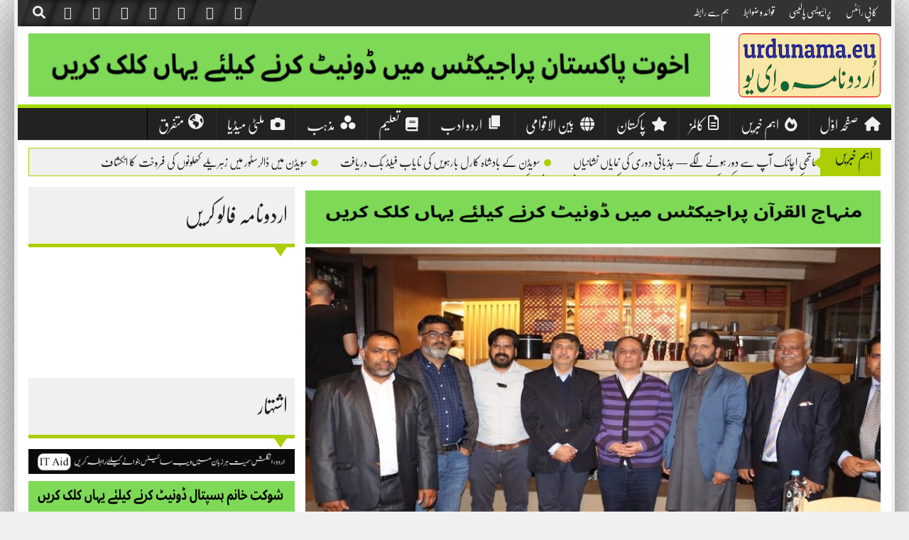

--- FILE ---
content_type: text/html; charset=UTF-8
request_url: https://www.urdunama.eu/dinner-hosted-by-friends-of-kashmir-in-greece/
body_size: 21232
content:
<!DOCTYPE html>
<!--[if lt IE 7]><html dir="rtl" lang="ar" class="no-js lt-ie9 lt-ie8 lt-ie7"><![endif]--> <!--[if (IE 7)&!(IEMobile)]><html dir="rtl" lang="ar" class="no-js lt-ie9 lt-ie8"><![endif]--> <!--[if (IE 8)&!(IEMobile)]><html dir="rtl" lang="ar" class="no-js lt-ie9"><![endif]--> <!--[if gt IE 8]><!--> 
<html dir="rtl" lang="en-US">
<head>
<meta charset="UTF-8">
<meta name="viewport" content="width=device-width, initial-scale=1">
<link rel="profile" href="http://gmpg.org/xfn/11">
<link rel="pingback" href="https://www.urdunama.eu/xmlrpc.php">
<meta property="og:title" content="یونان میں فرینڈز آف کشمیر کی طرف سے پرتکلف عشائیہ"/>
<meta property="og:url" content="https://www.urdunama.eu/dinner-hosted-by-friends-of-kashmir-in-greece/"/>
<meta property="og:site_name" content="اردونامہ"/>
<meta property="og:image" content="https://usercontent.one/wp/www.urdunama.eu/wp-content/uploads/2022/11/Dinner-hosted-by-Friends-of-Kashmir-in-Greece-12-2.jpg?media=1749802268"/>
<title>یونان میں فرینڈز آف کشمیر کی طرف سے پرتکلف عشائیہ &#8211; اردونامہ</title>
<meta name='robots' content='max-image-preview:large' />
<link rel='dns-prefetch' href='//www.googletagmanager.com' />
<link rel="alternate" type="application/rss+xml" title="اردونامہ &raquo; Feed" href="https://www.urdunama.eu/feed/" />
<link rel="alternate" type="application/rss+xml" title="اردونامہ &raquo; Comments Feed" href="https://www.urdunama.eu/comments/feed/" />
<link rel="alternate" title="oEmbed (JSON)" type="application/json+oembed" href="https://www.urdunama.eu/wp-json/oembed/1.0/embed?url=https%3A%2F%2Fwww.urdunama.eu%2Fdinner-hosted-by-friends-of-kashmir-in-greece%2F" />
<link rel="alternate" title="oEmbed (XML)" type="text/xml+oembed" href="https://www.urdunama.eu/wp-json/oembed/1.0/embed?url=https%3A%2F%2Fwww.urdunama.eu%2Fdinner-hosted-by-friends-of-kashmir-in-greece%2F&#038;format=xml" />
<style id='wp-img-auto-sizes-contain-inline-css' type='text/css'>
img:is([sizes=auto i],[sizes^="auto," i]){contain-intrinsic-size:3000px 1500px}
/*# sourceURL=wp-img-auto-sizes-contain-inline-css */
</style>
<link rel='stylesheet' id='dashicons-css' href='https://www.urdunama.eu/wp-includes/css/dashicons.min.css?ver=6.9' type='text/css' media='all' />
<link rel='stylesheet' id='elusive-css' href='https://usercontent.one/wp/www.urdunama.eu/wp-content/plugins/menu-icons/vendor/codeinwp/icon-picker/css/types/elusive.min.css?ver=2.0&media=1749802268' type='text/css' media='all' />
<link rel='stylesheet' id='menu-icon-font-awesome-css' href='https://usercontent.one/wp/www.urdunama.eu/wp-content/plugins/menu-icons/css/fontawesome/css/all.min.css?ver=5.15.4&media=1749802268' type='text/css' media='all' />
<link rel='stylesheet' id='foundation-icons-css' href='https://usercontent.one/wp/www.urdunama.eu/wp-content/plugins/menu-icons/vendor/codeinwp/icon-picker/css/types/foundation-icons.min.css?ver=3.0&media=1749802268' type='text/css' media='all' />
<link rel='stylesheet' id='genericons-css' href='https://usercontent.one/wp/www.urdunama.eu/wp-content/plugins/menu-icons/vendor/codeinwp/icon-picker/css/types/genericons.min.css?ver=3.4&media=1749802268' type='text/css' media='all' />
<link rel='stylesheet' id='menu-icons-extra-css' href='https://usercontent.one/wp/www.urdunama.eu/wp-content/plugins/menu-icons/css/extra.min.css?ver=0.13.18&media=1749802268' type='text/css' media='all' />
<style id='wp-emoji-styles-inline-css' type='text/css'>

	img.wp-smiley, img.emoji {
		display: inline !important;
		border: none !important;
		box-shadow: none !important;
		height: 1em !important;
		width: 1em !important;
		margin: 0 0.07em !important;
		vertical-align: -0.1em !important;
		background: none !important;
		padding: 0 !important;
	}
/*# sourceURL=wp-emoji-styles-inline-css */
</style>
<style id='wp-block-library-inline-css' type='text/css'>
:root{--wp-block-synced-color:#7a00df;--wp-block-synced-color--rgb:122,0,223;--wp-bound-block-color:var(--wp-block-synced-color);--wp-editor-canvas-background:#ddd;--wp-admin-theme-color:#007cba;--wp-admin-theme-color--rgb:0,124,186;--wp-admin-theme-color-darker-10:#006ba1;--wp-admin-theme-color-darker-10--rgb:0,107,160.5;--wp-admin-theme-color-darker-20:#005a87;--wp-admin-theme-color-darker-20--rgb:0,90,135;--wp-admin-border-width-focus:2px}@media (min-resolution:192dpi){:root{--wp-admin-border-width-focus:1.5px}}.wp-element-button{cursor:pointer}:root .has-very-light-gray-background-color{background-color:#eee}:root .has-very-dark-gray-background-color{background-color:#313131}:root .has-very-light-gray-color{color:#eee}:root .has-very-dark-gray-color{color:#313131}:root .has-vivid-green-cyan-to-vivid-cyan-blue-gradient-background{background:linear-gradient(135deg,#00d084,#0693e3)}:root .has-purple-crush-gradient-background{background:linear-gradient(135deg,#34e2e4,#4721fb 50%,#ab1dfe)}:root .has-hazy-dawn-gradient-background{background:linear-gradient(135deg,#faaca8,#dad0ec)}:root .has-subdued-olive-gradient-background{background:linear-gradient(135deg,#fafae1,#67a671)}:root .has-atomic-cream-gradient-background{background:linear-gradient(135deg,#fdd79a,#004a59)}:root .has-nightshade-gradient-background{background:linear-gradient(135deg,#330968,#31cdcf)}:root .has-midnight-gradient-background{background:linear-gradient(135deg,#020381,#2874fc)}:root{--wp--preset--font-size--normal:16px;--wp--preset--font-size--huge:42px}.has-regular-font-size{font-size:1em}.has-larger-font-size{font-size:2.625em}.has-normal-font-size{font-size:var(--wp--preset--font-size--normal)}.has-huge-font-size{font-size:var(--wp--preset--font-size--huge)}.has-text-align-center{text-align:center}.has-text-align-left{text-align:left}.has-text-align-right{text-align:right}.has-fit-text{white-space:nowrap!important}#end-resizable-editor-section{display:none}.aligncenter{clear:both}.items-justified-left{justify-content:flex-start}.items-justified-center{justify-content:center}.items-justified-right{justify-content:flex-end}.items-justified-space-between{justify-content:space-between}.screen-reader-text{border:0;clip-path:inset(50%);height:1px;margin:-1px;overflow:hidden;padding:0;position:absolute;width:1px;word-wrap:normal!important}.screen-reader-text:focus{background-color:#ddd;clip-path:none;color:#444;display:block;font-size:1em;height:auto;left:5px;line-height:normal;padding:15px 23px 14px;text-decoration:none;top:5px;width:auto;z-index:100000}html :where(.has-border-color){border-style:solid}html :where([style*=border-top-color]){border-top-style:solid}html :where([style*=border-right-color]){border-right-style:solid}html :where([style*=border-bottom-color]){border-bottom-style:solid}html :where([style*=border-left-color]){border-left-style:solid}html :where([style*=border-width]){border-style:solid}html :where([style*=border-top-width]){border-top-style:solid}html :where([style*=border-right-width]){border-right-style:solid}html :where([style*=border-bottom-width]){border-bottom-style:solid}html :where([style*=border-left-width]){border-left-style:solid}html :where(img[class*=wp-image-]){height:auto;max-width:100%}:where(figure){margin:0 0 1em}html :where(.is-position-sticky){--wp-admin--admin-bar--position-offset:var(--wp-admin--admin-bar--height,0px)}@media screen and (max-width:600px){html :where(.is-position-sticky){--wp-admin--admin-bar--position-offset:0px}}

/*# sourceURL=wp-block-library-inline-css */
</style><style id='wp-block-image-inline-css' type='text/css'>
.wp-block-image>a,.wp-block-image>figure>a{display:inline-block}.wp-block-image img{box-sizing:border-box;height:auto;max-width:100%;vertical-align:bottom}@media not (prefers-reduced-motion){.wp-block-image img.hide{visibility:hidden}.wp-block-image img.show{animation:show-content-image .4s}}.wp-block-image[style*=border-radius] img,.wp-block-image[style*=border-radius]>a{border-radius:inherit}.wp-block-image.has-custom-border img{box-sizing:border-box}.wp-block-image.aligncenter{text-align:center}.wp-block-image.alignfull>a,.wp-block-image.alignwide>a{width:100%}.wp-block-image.alignfull img,.wp-block-image.alignwide img{height:auto;width:100%}.wp-block-image .aligncenter,.wp-block-image .alignleft,.wp-block-image .alignright,.wp-block-image.aligncenter,.wp-block-image.alignleft,.wp-block-image.alignright{display:table}.wp-block-image .aligncenter>figcaption,.wp-block-image .alignleft>figcaption,.wp-block-image .alignright>figcaption,.wp-block-image.aligncenter>figcaption,.wp-block-image.alignleft>figcaption,.wp-block-image.alignright>figcaption{caption-side:bottom;display:table-caption}.wp-block-image .alignleft{float:left;margin:.5em 1em .5em 0}.wp-block-image .alignright{float:right;margin:.5em 0 .5em 1em}.wp-block-image .aligncenter{margin-left:auto;margin-right:auto}.wp-block-image :where(figcaption){margin-bottom:1em;margin-top:.5em}.wp-block-image.is-style-circle-mask img{border-radius:9999px}@supports ((-webkit-mask-image:none) or (mask-image:none)) or (-webkit-mask-image:none){.wp-block-image.is-style-circle-mask img{border-radius:0;-webkit-mask-image:url('data:image/svg+xml;utf8,<svg viewBox="0 0 100 100" xmlns="http://www.w3.org/2000/svg"><circle cx="50" cy="50" r="50"/></svg>');mask-image:url('data:image/svg+xml;utf8,<svg viewBox="0 0 100 100" xmlns="http://www.w3.org/2000/svg"><circle cx="50" cy="50" r="50"/></svg>');mask-mode:alpha;-webkit-mask-position:center;mask-position:center;-webkit-mask-repeat:no-repeat;mask-repeat:no-repeat;-webkit-mask-size:contain;mask-size:contain}}:root :where(.wp-block-image.is-style-rounded img,.wp-block-image .is-style-rounded img){border-radius:9999px}.wp-block-image figure{margin:0}.wp-lightbox-container{display:flex;flex-direction:column;position:relative}.wp-lightbox-container img{cursor:zoom-in}.wp-lightbox-container img:hover+button{opacity:1}.wp-lightbox-container button{align-items:center;backdrop-filter:blur(16px) saturate(180%);background-color:#5a5a5a40;border:none;border-radius:4px;cursor:zoom-in;display:flex;height:20px;justify-content:center;opacity:0;padding:0;position:absolute;right:16px;text-align:center;top:16px;width:20px;z-index:100}@media not (prefers-reduced-motion){.wp-lightbox-container button{transition:opacity .2s ease}}.wp-lightbox-container button:focus-visible{outline:3px auto #5a5a5a40;outline:3px auto -webkit-focus-ring-color;outline-offset:3px}.wp-lightbox-container button:hover{cursor:pointer;opacity:1}.wp-lightbox-container button:focus{opacity:1}.wp-lightbox-container button:focus,.wp-lightbox-container button:hover,.wp-lightbox-container button:not(:hover):not(:active):not(.has-background){background-color:#5a5a5a40;border:none}.wp-lightbox-overlay{box-sizing:border-box;cursor:zoom-out;height:100vh;left:0;overflow:hidden;position:fixed;top:0;visibility:hidden;width:100%;z-index:100000}.wp-lightbox-overlay .close-button{align-items:center;cursor:pointer;display:flex;justify-content:center;min-height:40px;min-width:40px;padding:0;position:absolute;right:calc(env(safe-area-inset-right) + 16px);top:calc(env(safe-area-inset-top) + 16px);z-index:5000000}.wp-lightbox-overlay .close-button:focus,.wp-lightbox-overlay .close-button:hover,.wp-lightbox-overlay .close-button:not(:hover):not(:active):not(.has-background){background:none;border:none}.wp-lightbox-overlay .lightbox-image-container{height:var(--wp--lightbox-container-height);left:50%;overflow:hidden;position:absolute;top:50%;transform:translate(-50%,-50%);transform-origin:top left;width:var(--wp--lightbox-container-width);z-index:9999999999}.wp-lightbox-overlay .wp-block-image{align-items:center;box-sizing:border-box;display:flex;height:100%;justify-content:center;margin:0;position:relative;transform-origin:0 0;width:100%;z-index:3000000}.wp-lightbox-overlay .wp-block-image img{height:var(--wp--lightbox-image-height);min-height:var(--wp--lightbox-image-height);min-width:var(--wp--lightbox-image-width);width:var(--wp--lightbox-image-width)}.wp-lightbox-overlay .wp-block-image figcaption{display:none}.wp-lightbox-overlay button{background:none;border:none}.wp-lightbox-overlay .scrim{background-color:#fff;height:100%;opacity:.9;position:absolute;width:100%;z-index:2000000}.wp-lightbox-overlay.active{visibility:visible}@media not (prefers-reduced-motion){.wp-lightbox-overlay.active{animation:turn-on-visibility .25s both}.wp-lightbox-overlay.active img{animation:turn-on-visibility .35s both}.wp-lightbox-overlay.show-closing-animation:not(.active){animation:turn-off-visibility .35s both}.wp-lightbox-overlay.show-closing-animation:not(.active) img{animation:turn-off-visibility .25s both}.wp-lightbox-overlay.zoom.active{animation:none;opacity:1;visibility:visible}.wp-lightbox-overlay.zoom.active .lightbox-image-container{animation:lightbox-zoom-in .4s}.wp-lightbox-overlay.zoom.active .lightbox-image-container img{animation:none}.wp-lightbox-overlay.zoom.active .scrim{animation:turn-on-visibility .4s forwards}.wp-lightbox-overlay.zoom.show-closing-animation:not(.active){animation:none}.wp-lightbox-overlay.zoom.show-closing-animation:not(.active) .lightbox-image-container{animation:lightbox-zoom-out .4s}.wp-lightbox-overlay.zoom.show-closing-animation:not(.active) .lightbox-image-container img{animation:none}.wp-lightbox-overlay.zoom.show-closing-animation:not(.active) .scrim{animation:turn-off-visibility .4s forwards}}@keyframes show-content-image{0%{visibility:hidden}99%{visibility:hidden}to{visibility:visible}}@keyframes turn-on-visibility{0%{opacity:0}to{opacity:1}}@keyframes turn-off-visibility{0%{opacity:1;visibility:visible}99%{opacity:0;visibility:visible}to{opacity:0;visibility:hidden}}@keyframes lightbox-zoom-in{0%{transform:translate(calc((-100vw + var(--wp--lightbox-scrollbar-width))/2 + var(--wp--lightbox-initial-left-position)),calc(-50vh + var(--wp--lightbox-initial-top-position))) scale(var(--wp--lightbox-scale))}to{transform:translate(-50%,-50%) scale(1)}}@keyframes lightbox-zoom-out{0%{transform:translate(-50%,-50%) scale(1);visibility:visible}99%{visibility:visible}to{transform:translate(calc((-100vw + var(--wp--lightbox-scrollbar-width))/2 + var(--wp--lightbox-initial-left-position)),calc(-50vh + var(--wp--lightbox-initial-top-position))) scale(var(--wp--lightbox-scale));visibility:hidden}}
/*# sourceURL=https://www.urdunama.eu/wp-includes/blocks/image/style.min.css */
</style>
<style id='wp-block-paragraph-inline-css' type='text/css'>
.is-small-text{font-size:.875em}.is-regular-text{font-size:1em}.is-large-text{font-size:2.25em}.is-larger-text{font-size:3em}.has-drop-cap:not(:focus):first-letter{float:left;font-size:8.4em;font-style:normal;font-weight:100;line-height:.68;margin:.05em .1em 0 0;text-transform:uppercase}body.rtl .has-drop-cap:not(:focus):first-letter{float:none;margin-left:.1em}p.has-drop-cap.has-background{overflow:hidden}:root :where(p.has-background){padding:1.25em 2.375em}:where(p.has-text-color:not(.has-link-color)) a{color:inherit}p.has-text-align-left[style*="writing-mode:vertical-lr"],p.has-text-align-right[style*="writing-mode:vertical-rl"]{rotate:180deg}
/*# sourceURL=https://www.urdunama.eu/wp-includes/blocks/paragraph/style.min.css */
</style>
<style id='global-styles-inline-css' type='text/css'>
:root{--wp--preset--aspect-ratio--square: 1;--wp--preset--aspect-ratio--4-3: 4/3;--wp--preset--aspect-ratio--3-4: 3/4;--wp--preset--aspect-ratio--3-2: 3/2;--wp--preset--aspect-ratio--2-3: 2/3;--wp--preset--aspect-ratio--16-9: 16/9;--wp--preset--aspect-ratio--9-16: 9/16;--wp--preset--color--black: #000000;--wp--preset--color--cyan-bluish-gray: #abb8c3;--wp--preset--color--white: #ffffff;--wp--preset--color--pale-pink: #f78da7;--wp--preset--color--vivid-red: #cf2e2e;--wp--preset--color--luminous-vivid-orange: #ff6900;--wp--preset--color--luminous-vivid-amber: #fcb900;--wp--preset--color--light-green-cyan: #7bdcb5;--wp--preset--color--vivid-green-cyan: #00d084;--wp--preset--color--pale-cyan-blue: #8ed1fc;--wp--preset--color--vivid-cyan-blue: #0693e3;--wp--preset--color--vivid-purple: #9b51e0;--wp--preset--gradient--vivid-cyan-blue-to-vivid-purple: linear-gradient(135deg,rgb(6,147,227) 0%,rgb(155,81,224) 100%);--wp--preset--gradient--light-green-cyan-to-vivid-green-cyan: linear-gradient(135deg,rgb(122,220,180) 0%,rgb(0,208,130) 100%);--wp--preset--gradient--luminous-vivid-amber-to-luminous-vivid-orange: linear-gradient(135deg,rgb(252,185,0) 0%,rgb(255,105,0) 100%);--wp--preset--gradient--luminous-vivid-orange-to-vivid-red: linear-gradient(135deg,rgb(255,105,0) 0%,rgb(207,46,46) 100%);--wp--preset--gradient--very-light-gray-to-cyan-bluish-gray: linear-gradient(135deg,rgb(238,238,238) 0%,rgb(169,184,195) 100%);--wp--preset--gradient--cool-to-warm-spectrum: linear-gradient(135deg,rgb(74,234,220) 0%,rgb(151,120,209) 20%,rgb(207,42,186) 40%,rgb(238,44,130) 60%,rgb(251,105,98) 80%,rgb(254,248,76) 100%);--wp--preset--gradient--blush-light-purple: linear-gradient(135deg,rgb(255,206,236) 0%,rgb(152,150,240) 100%);--wp--preset--gradient--blush-bordeaux: linear-gradient(135deg,rgb(254,205,165) 0%,rgb(254,45,45) 50%,rgb(107,0,62) 100%);--wp--preset--gradient--luminous-dusk: linear-gradient(135deg,rgb(255,203,112) 0%,rgb(199,81,192) 50%,rgb(65,88,208) 100%);--wp--preset--gradient--pale-ocean: linear-gradient(135deg,rgb(255,245,203) 0%,rgb(182,227,212) 50%,rgb(51,167,181) 100%);--wp--preset--gradient--electric-grass: linear-gradient(135deg,rgb(202,248,128) 0%,rgb(113,206,126) 100%);--wp--preset--gradient--midnight: linear-gradient(135deg,rgb(2,3,129) 0%,rgb(40,116,252) 100%);--wp--preset--font-size--small: 13px;--wp--preset--font-size--medium: 20px;--wp--preset--font-size--large: 36px;--wp--preset--font-size--x-large: 42px;--wp--preset--spacing--20: 0.44rem;--wp--preset--spacing--30: 0.67rem;--wp--preset--spacing--40: 1rem;--wp--preset--spacing--50: 1.5rem;--wp--preset--spacing--60: 2.25rem;--wp--preset--spacing--70: 3.38rem;--wp--preset--spacing--80: 5.06rem;--wp--preset--shadow--natural: 6px 6px 9px rgba(0, 0, 0, 0.2);--wp--preset--shadow--deep: 12px 12px 50px rgba(0, 0, 0, 0.4);--wp--preset--shadow--sharp: 6px 6px 0px rgba(0, 0, 0, 0.2);--wp--preset--shadow--outlined: 6px 6px 0px -3px rgb(255, 255, 255), 6px 6px rgb(0, 0, 0);--wp--preset--shadow--crisp: 6px 6px 0px rgb(0, 0, 0);}:where(.is-layout-flex){gap: 0.5em;}:where(.is-layout-grid){gap: 0.5em;}body .is-layout-flex{display: flex;}.is-layout-flex{flex-wrap: wrap;align-items: center;}.is-layout-flex > :is(*, div){margin: 0;}body .is-layout-grid{display: grid;}.is-layout-grid > :is(*, div){margin: 0;}:where(.wp-block-columns.is-layout-flex){gap: 2em;}:where(.wp-block-columns.is-layout-grid){gap: 2em;}:where(.wp-block-post-template.is-layout-flex){gap: 1.25em;}:where(.wp-block-post-template.is-layout-grid){gap: 1.25em;}.has-black-color{color: var(--wp--preset--color--black) !important;}.has-cyan-bluish-gray-color{color: var(--wp--preset--color--cyan-bluish-gray) !important;}.has-white-color{color: var(--wp--preset--color--white) !important;}.has-pale-pink-color{color: var(--wp--preset--color--pale-pink) !important;}.has-vivid-red-color{color: var(--wp--preset--color--vivid-red) !important;}.has-luminous-vivid-orange-color{color: var(--wp--preset--color--luminous-vivid-orange) !important;}.has-luminous-vivid-amber-color{color: var(--wp--preset--color--luminous-vivid-amber) !important;}.has-light-green-cyan-color{color: var(--wp--preset--color--light-green-cyan) !important;}.has-vivid-green-cyan-color{color: var(--wp--preset--color--vivid-green-cyan) !important;}.has-pale-cyan-blue-color{color: var(--wp--preset--color--pale-cyan-blue) !important;}.has-vivid-cyan-blue-color{color: var(--wp--preset--color--vivid-cyan-blue) !important;}.has-vivid-purple-color{color: var(--wp--preset--color--vivid-purple) !important;}.has-black-background-color{background-color: var(--wp--preset--color--black) !important;}.has-cyan-bluish-gray-background-color{background-color: var(--wp--preset--color--cyan-bluish-gray) !important;}.has-white-background-color{background-color: var(--wp--preset--color--white) !important;}.has-pale-pink-background-color{background-color: var(--wp--preset--color--pale-pink) !important;}.has-vivid-red-background-color{background-color: var(--wp--preset--color--vivid-red) !important;}.has-luminous-vivid-orange-background-color{background-color: var(--wp--preset--color--luminous-vivid-orange) !important;}.has-luminous-vivid-amber-background-color{background-color: var(--wp--preset--color--luminous-vivid-amber) !important;}.has-light-green-cyan-background-color{background-color: var(--wp--preset--color--light-green-cyan) !important;}.has-vivid-green-cyan-background-color{background-color: var(--wp--preset--color--vivid-green-cyan) !important;}.has-pale-cyan-blue-background-color{background-color: var(--wp--preset--color--pale-cyan-blue) !important;}.has-vivid-cyan-blue-background-color{background-color: var(--wp--preset--color--vivid-cyan-blue) !important;}.has-vivid-purple-background-color{background-color: var(--wp--preset--color--vivid-purple) !important;}.has-black-border-color{border-color: var(--wp--preset--color--black) !important;}.has-cyan-bluish-gray-border-color{border-color: var(--wp--preset--color--cyan-bluish-gray) !important;}.has-white-border-color{border-color: var(--wp--preset--color--white) !important;}.has-pale-pink-border-color{border-color: var(--wp--preset--color--pale-pink) !important;}.has-vivid-red-border-color{border-color: var(--wp--preset--color--vivid-red) !important;}.has-luminous-vivid-orange-border-color{border-color: var(--wp--preset--color--luminous-vivid-orange) !important;}.has-luminous-vivid-amber-border-color{border-color: var(--wp--preset--color--luminous-vivid-amber) !important;}.has-light-green-cyan-border-color{border-color: var(--wp--preset--color--light-green-cyan) !important;}.has-vivid-green-cyan-border-color{border-color: var(--wp--preset--color--vivid-green-cyan) !important;}.has-pale-cyan-blue-border-color{border-color: var(--wp--preset--color--pale-cyan-blue) !important;}.has-vivid-cyan-blue-border-color{border-color: var(--wp--preset--color--vivid-cyan-blue) !important;}.has-vivid-purple-border-color{border-color: var(--wp--preset--color--vivid-purple) !important;}.has-vivid-cyan-blue-to-vivid-purple-gradient-background{background: var(--wp--preset--gradient--vivid-cyan-blue-to-vivid-purple) !important;}.has-light-green-cyan-to-vivid-green-cyan-gradient-background{background: var(--wp--preset--gradient--light-green-cyan-to-vivid-green-cyan) !important;}.has-luminous-vivid-amber-to-luminous-vivid-orange-gradient-background{background: var(--wp--preset--gradient--luminous-vivid-amber-to-luminous-vivid-orange) !important;}.has-luminous-vivid-orange-to-vivid-red-gradient-background{background: var(--wp--preset--gradient--luminous-vivid-orange-to-vivid-red) !important;}.has-very-light-gray-to-cyan-bluish-gray-gradient-background{background: var(--wp--preset--gradient--very-light-gray-to-cyan-bluish-gray) !important;}.has-cool-to-warm-spectrum-gradient-background{background: var(--wp--preset--gradient--cool-to-warm-spectrum) !important;}.has-blush-light-purple-gradient-background{background: var(--wp--preset--gradient--blush-light-purple) !important;}.has-blush-bordeaux-gradient-background{background: var(--wp--preset--gradient--blush-bordeaux) !important;}.has-luminous-dusk-gradient-background{background: var(--wp--preset--gradient--luminous-dusk) !important;}.has-pale-ocean-gradient-background{background: var(--wp--preset--gradient--pale-ocean) !important;}.has-electric-grass-gradient-background{background: var(--wp--preset--gradient--electric-grass) !important;}.has-midnight-gradient-background{background: var(--wp--preset--gradient--midnight) !important;}.has-small-font-size{font-size: var(--wp--preset--font-size--small) !important;}.has-medium-font-size{font-size: var(--wp--preset--font-size--medium) !important;}.has-large-font-size{font-size: var(--wp--preset--font-size--large) !important;}.has-x-large-font-size{font-size: var(--wp--preset--font-size--x-large) !important;}
/*# sourceURL=global-styles-inline-css */
</style>

<style id='classic-theme-styles-inline-css' type='text/css'>
/*! This file is auto-generated */
.wp-block-button__link{color:#fff;background-color:#32373c;border-radius:9999px;box-shadow:none;text-decoration:none;padding:calc(.667em + 2px) calc(1.333em + 2px);font-size:1.125em}.wp-block-file__button{background:#32373c;color:#fff;text-decoration:none}
/*# sourceURL=/wp-includes/css/classic-themes.min.css */
</style>
<link rel='stylesheet' id='stylo-css-css' href='https://usercontent.one/wp/www.urdunama.eu/wp-content/plugins/stylo-core/assets/css/front-end.css?ver=6.9&media=1749802268' type='text/css' media='all' />
<link rel='stylesheet' id='extendify-utility-styles-css' href='https://usercontent.one/wp/www.urdunama.eu/wp-content/plugins/extendify/public/build/utility-minimum.css?ver=6.9&media=1749802268' type='text/css' media='all' />
<link rel='stylesheet' id='upaper-bootstrap-css' href='https://usercontent.one/wp/www.urdunama.eu/wp-content/themes/upaper/bootstrap/css/bootstrap.css?ver=6.9&media=1749802268' type='text/css' media='all' />
<link rel='stylesheet' id='upaper-fontellio-css' href='https://usercontent.one/wp/www.urdunama.eu/wp-content/themes/upaper/css/fontello.css?ver=6.9&media=1749802268' type='text/css' media='all' />
<link rel='stylesheet' id='upaper-style-css' href='https://usercontent.one/wp/www.urdunama.eu/wp-content/themes/upaper/style.css?ver=6.9&media=1749802268' type='text/css' media='all' />
<link rel='stylesheet' id='unews-animate-css-css' href='https://usercontent.one/wp/www.urdunama.eu/wp-content/themes/upaper/css/animate.css?ver=6.9&media=1749802268' type='text/css' media='all' />
<link rel='stylesheet' id='upaper-font-awesome-css' href='https://usercontent.one/wp/www.urdunama.eu/wp-content/themes/upaper/css/font-awesome/css/font-awesome.min.css?ver=6.9&media=1749802268' type='text/css' media='all' />
<link rel='stylesheet' id='upaper-urdu-fonts-css' href='https://usercontent.one/wp/www.urdunama.eu/wp-content/themes/upaper/css/fonts.css?ver=6.9&media=1749802268' type='text/css' media='all' />
<link rel='stylesheet' id='upaper-animate-css-css' href='https://usercontent.one/wp/www.urdunama.eu/wp-content/themes/upaper/css/liMarquee.css?ver=6.9&media=1749802268' type='text/css' media='all' />
<link rel='stylesheet' id='upaper-slick-css-css' href='https://usercontent.one/wp/www.urdunama.eu/wp-content/themes/upaper/css/slick.css?ver=6.9&media=1749802268' type='text/css' media='all' />
<script type="text/javascript" src="https://usercontent.one/wp/www.urdunama.eu/wp-content/themes/upaper/js/jquery.js?ver=6.9&media=1749802268" id="jquery-js"></script>
<script type="text/javascript" id="my-ajax-js-extra">
/* <![CDATA[ */
var my_ajax_url = {"ajax_url":"https://www.urdunama.eu/wp-admin/admin-ajax.php"};
//# sourceURL=my-ajax-js-extra
/* ]]> */
</script>
<script type="text/javascript" src="https://usercontent.one/wp/www.urdunama.eu/wp-content/themes/upaper/js/ajax.js?media=1749802268?ver=1" id="my-ajax-js"></script>
<script type="text/javascript" src="https://usercontent.one/wp/www.urdunama.eu/wp-content/themes/upaper/bootstrap/js/bootstrap.min.js?ver=6.9&media=1749802268" id="upaper-bootstrap-j-js"></script>
<script type="text/javascript" src="https://usercontent.one/wp/www.urdunama.eu/wp-content/themes/upaper/js/jquery.browser.js?ver=6.9&media=1749802268" id="upaper-js-browser-js"></script>
<script type="text/javascript" src="https://usercontent.one/wp/www.urdunama.eu/wp-content/themes/upaper/js/urdueditor/jquery.UrduEditor.js?ver=6.9&media=1749802268" id="upaper-urdueditor-js"></script>
<script type="text/javascript" src="https://usercontent.one/wp/www.urdunama.eu/wp-content/themes/upaper/js/jquery.liMarquee.js?ver=6.9&media=1749802268" id="upaper-news-ticker-js"></script>
<script type="text/javascript" src="https://usercontent.one/wp/www.urdunama.eu/wp-content/themes/upaper/js/slick.min.js?ver=6.9&media=1749802268" id="upaper-slick-js-js"></script>
<script type="text/javascript" src="https://usercontent.one/wp/www.urdunama.eu/wp-content/themes/upaper/js/smooth-scroll.js?ver=6.9&media=1749802268" id="upaper-smooth-scroll-js"></script>
<script type="text/javascript" src="https://usercontent.one/wp/www.urdunama.eu/wp-content/themes/upaper/js/jquery.matchHeight.js?ver=6.9&media=1749802268" id="upaper-match-height-js"></script>
<script type="text/javascript" src="https://usercontent.one/wp/www.urdunama.eu/wp-content/themes/upaper/js/js-functions.js?ver=6.9&media=1749802268" id="upaper-js-functions-js"></script>

<!-- Google tag (gtag.js) snippet added by Site Kit -->
<!-- Google Analytics snippet added by Site Kit -->
<script type="text/javascript" src="https://www.googletagmanager.com/gtag/js?id=GT-KVH27B5" id="google_gtagjs-js" async></script>
<script type="text/javascript" id="google_gtagjs-js-after">
/* <![CDATA[ */
window.dataLayer = window.dataLayer || [];function gtag(){dataLayer.push(arguments);}
gtag("set","linker",{"domains":["www.urdunama.eu"]});
gtag("js", new Date());
gtag("set", "developer_id.dZTNiMT", true);
gtag("config", "GT-KVH27B5", {"googlesitekit_post_type":"post"});
 window._googlesitekit = window._googlesitekit || {}; window._googlesitekit.throttledEvents = []; window._googlesitekit.gtagEvent = (name, data) => { var key = JSON.stringify( { name, data } ); if ( !! window._googlesitekit.throttledEvents[ key ] ) { return; } window._googlesitekit.throttledEvents[ key ] = true; setTimeout( () => { delete window._googlesitekit.throttledEvents[ key ]; }, 5 ); gtag( "event", name, { ...data, event_source: "site-kit" } ); }; 
//# sourceURL=google_gtagjs-js-after
/* ]]> */
</script>
<link rel="https://api.w.org/" href="https://www.urdunama.eu/wp-json/" /><link rel="alternate" title="JSON" type="application/json" href="https://www.urdunama.eu/wp-json/wp/v2/posts/9361" /><link rel="EditURI" type="application/rsd+xml" title="RSD" href="https://www.urdunama.eu/xmlrpc.php?rsd" />
<meta name="generator" content="WordPress 6.9" />
<link rel="canonical" href="https://www.urdunama.eu/dinner-hosted-by-friends-of-kashmir-in-greece/" />
<link rel='shortlink' href='https://www.urdunama.eu/?p=9361' />
<meta name="generator" content="Redux 4.5.7" /><meta name="generator" content="Site Kit by Google 1.170.0" /><style>[class*=" icon-oc-"],[class^=icon-oc-]{speak:none;font-style:normal;font-weight:400;font-variant:normal;text-transform:none;line-height:1;-webkit-font-smoothing:antialiased;-moz-osx-font-smoothing:grayscale}.icon-oc-one-com-white-32px-fill:before{content:"901"}.icon-oc-one-com:before{content:"900"}#one-com-icon,.toplevel_page_onecom-wp .wp-menu-image{speak:none;display:flex;align-items:center;justify-content:center;text-transform:none;line-height:1;-webkit-font-smoothing:antialiased;-moz-osx-font-smoothing:grayscale}.onecom-wp-admin-bar-item>a,.toplevel_page_onecom-wp>.wp-menu-name{font-size:16px;font-weight:400;line-height:1}.toplevel_page_onecom-wp>.wp-menu-name img{width:69px;height:9px;}.wp-submenu-wrap.wp-submenu>.wp-submenu-head>img{width:88px;height:auto}.onecom-wp-admin-bar-item>a img{height:7px!important}.onecom-wp-admin-bar-item>a img,.toplevel_page_onecom-wp>.wp-menu-name img{opacity:.8}.onecom-wp-admin-bar-item.hover>a img,.toplevel_page_onecom-wp.wp-has-current-submenu>.wp-menu-name img,li.opensub>a.toplevel_page_onecom-wp>.wp-menu-name img{opacity:1}#one-com-icon:before,.onecom-wp-admin-bar-item>a:before,.toplevel_page_onecom-wp>.wp-menu-image:before{content:'';position:static!important;background-color:rgba(240,245,250,.4);border-radius:102px;width:18px;height:18px;padding:0!important}.onecom-wp-admin-bar-item>a:before{width:14px;height:14px}.onecom-wp-admin-bar-item.hover>a:before,.toplevel_page_onecom-wp.opensub>a>.wp-menu-image:before,.toplevel_page_onecom-wp.wp-has-current-submenu>.wp-menu-image:before{background-color:#76b82a}.onecom-wp-admin-bar-item>a{display:inline-flex!important;align-items:center;justify-content:center}#one-com-logo-wrapper{font-size:4em}#one-com-icon{vertical-align:middle}.imagify-welcome{display:none !important;}</style>
<!-- Google AdSense meta tags added by Site Kit -->
<meta name="google-adsense-platform-account" content="ca-host-pub-2644536267352236">
<meta name="google-adsense-platform-domain" content="sitekit.withgoogle.com">
<!-- End Google AdSense meta tags added by Site Kit -->
<style id="xpanel-dynamic-css" title="dynamic-css" class="redux-options-output">body{background-color:#f0f0f0;background-image:url('https://usercontent.one/wp/www.urdunama.eu/wp-content/themes/upaper/images/bg.png');}h1{font-family:nafeesnastaleeq;line-height:70px;font-weight:400;font-style:normal;color:?media=1749802268#222;font-size:38px;}h2{font-family:nafeesnastaleeq;line-height:68px;font-weight:400;font-style:normal;color:#222;font-size:34px;}h3{font-family:nafeesnastaleeq;line-height:60px;font-weight:400;font-style:normal;color:#222;font-size:30px;}h4{font-family:nafeesnastaleeq;line-height:48px;font-weight:400;font-style:normal;color:#222;font-size:26px;}h5{font-family:nafeesnastaleeq;line-height:36px;font-weight:400;font-style:normal;color:#222;font-size:18px;}h6{font-family:nafeesnastaleeq;line-height:36px;font-weight:400;font-style:normal;color:#222;font-size:18px;}.footer-widget{font-family:nafeesnastaleeq;line-height:32px;font-weight:400;font-style:normal;color:#f0f0f0;font-size:16px;}.entry-content p{font-family:nafeesnastaleeq;line-height:44px;font-weight:400;font-style:normal;color:#555;font-size:22px;}.main-menu li a{font-family:nafeesnastaleeq;line-height:30px;font-weight:400;font-style:normal;color:#f0f0f0;font-size:20px;}.breaking_head{font-family:nafeesnastaleeq;line-height:24px;font-weight:400;font-style:normal;color:#222;font-size:20px;}.breaking_body{font-family:nafeesnastaleeq;line-height:36px;font-weight:400;font-style:normal;color:#222;font-size:18px;}</style><style type="text/css">
.main-menu {
	border-top: 5px solid #A3DD04;
	background: #222222;
}
.main-menu li a:hover, .main-menu li .sub-menu {
	background: #A1C904;
}
.main-menu li.current-menu-item a {
	background: #AECC04;
}
.main-menu li {
	border-left: 1px solid #333333;
}
button:hover,
input[type="button"]:hover,
input[type="reset"]:hover,
input[type="submit"]:hover {
	background: #ACCE04;
}
#news-star-sign, #closeSearchBox, .header-socil-icons ul li:hover, .breaking_head, .upaper-newsletter input[type=submit]:hover, .home-blocks .block-head .block-head-icon, .post-sharing .sharing-label, .sharing-icons ul li a:hover {
	background: #ACCE04;
}
.search-box {
	border: 2px solid #ACCE04;
}
.ticker-container, .carousel-row {
	border: 1px solid #ACCE04;
}
.breaking_head #left-triangle {
    border-right: 10px solid #ACCE04;
}
.widget .widget-title, .home-blocks .block-head {
	border-bottom:5px solid #ACCE04;
}
.widget .widget-title::after {
	border-color: #ACCE04 transparent transparent transparent;
}
.related-posts-header h2{
	border-top: 2px solid #ACCE04;
	border-bottom: 2px solid #ACCE04;
}
.carousel-left {
	border-color: #ACCE04 transparent transparent transparent;
}
.carousel-right {
	border-color: transparent transparent #ACCE04 transparent;
}
.footer-copyrights a, .small-nav ul .current-menu-item a {
	color: #ACCE04 !important;
}
</style><style type="text/css" media="screen">
body{
	overflow: visible;
}	
</style>
<meta name="google-site-verification" content="Lj8moAk9tsl9AQO1n6BgcY8zL2KDopoaQ88YzUhq3qI" />
<meta name="facebook-domain-verification" content="tu6nenc82eypg3fot9duqyde523y4a" />
</head>

<body class="wp-singular post-template-default single single-post postid-9361 single-format-standard wp-theme-upaper group-blog">
<div id="page" class="site container">
	<div class="site-inner">
	<a class="skip-link screen-reader-text" href="#content">Skip to content</a>

	<header id="masthead" class="site-header" role="banner">
		<div class="desktop-header hidden-xs">
			<div class="row small-header">
    <div class="header-socil-icons pl-10 col-lg-6 col-md-7 col-sm-8 col-xs-16">
        <ul>
            <li><a href="#" id="SearchO"><i class="fa fa-search"></i></a></li>
                        <li><a href="https://www.facebook.com/urdunama.eu/" target="_blank"><i class="fa fa-facebook"></i></a></li>
                                    <li><a href="http://www.twitter.com" target="_blank"><i class="fa fa-twitter"></i></a></li>
                                    <li><a href="http://www.youtube.com" target="_blank"><i class="fa fa-youtube"></i></a></li>
                                    <li><a href="http://www.pinterest.com" target="_blank"><i class="fa fa-pinterest"></i></a></li>
                                    <li><a href="http://www.linkedin.com" target="_blank"><i class="fa fa-linkedin"></i></a></li>
                                    <li><a href="http://www.reddit.com" target="_blank"><i class="fa fa-reddit"></i></a></li>
                                    <li><a href="http://www.instagram.com" target="_blank"><i class="fa fa-instagram"></i></a></li>
                    </ul>
    </div>
    <div class="small-nav col-lg-10 col-md-9 co-sm-8 hidden-xs">
        <ul id="small-menu" class="menu"><li id="menu-item-6876" class="menu-item menu-item-type-post_type menu-item-object-page menu-item-6876"><a href="https://www.urdunama.eu/%da%a9%d8%a7%d9%be%db%8c-%d8%b1%d8%a7%d8%a6%d9%b9%d8%b3/">کاپی رائٹس</a></li>
<li id="menu-item-6878" class="menu-item menu-item-type-post_type menu-item-object-page menu-item-privacy-policy menu-item-6878"><a rel="privacy-policy" href="https://www.urdunama.eu/%d9%be%d8%b1%d8%a7%d8%a6%db%8c%d9%88%db%8c%d8%b3%db%8c-%d9%be%d8%a7%d9%84%db%8c%d8%b3%db%8c/">پرائیویسی پالیسی</a></li>
<li id="menu-item-6875" class="menu-item menu-item-type-post_type menu-item-object-page menu-item-6875"><a href="https://www.urdunama.eu/%d9%82%d9%88%d8%a7%d8%a6%d8%af-%d9%88-%d8%b6%d9%88%d8%a7%d8%a8%d8%b7/">قوائد و ضوابط</a></li>
<li id="menu-item-6866" class="menu-item menu-item-type-post_type menu-item-object-page menu-item-6866"><a href="https://www.urdunama.eu/contact-us/">ہم سے رابطہ</a></li>
</ul> 
    </div>
</div>
<!-- Logo & Banner -->
<div class="header-content">
    <div class="logo col-lg-3 col-md-3 col-sm-16 col-xs-16 pr-0">
        <a href="https://www.urdunama.eu/" rel="home">
            <img src="https://usercontent.one/wp/www.urdunama.eu/wp-content/uploads/2020/02/Urdunama-logo-2.jpeg?media=1749802268">
        </a>
    </div><!-- // Logo -->
    <div class="header-banner col-lg-13 col-md-13 col-sm-16 col-xs-16 pl-0 text-left">
        <div id="custom_html-2" class="widget_text advert-widget widget_custom_html"><h4 class="widget-title hidden-lg hidden-md hidden-sm hidden-xs">Ad:</h4><div class="textwidget custom-html-widget"><script async src="https://pagead2.googlesyndication.com/pagead/js/adsbygoogle.js"></script>
<script>
     (adsbygoogle = window.adsbygoogle || []).push({
          google_ad_client: "ca-pub-7849912246965587",
          enable_page_level_ads: true
     });
</script></div></div><div id="text-6" class="advert-widget widget_text">			<div class="textwidget"><a href="https://akhuwat.org.pk/bank-details/#University" target="_blank">
<img src="https://usercontent.one/wp/www.urdunama.eu/wp-content/uploads/2025/02/B23.png?media=1749802268">
</a></div>
		</div>    </div><!--// Header Banner -->
</div><!-- // Logo & Banner -->

<div class="row nav-row">
    <nav class="main-menu navbar navbar-default" id="main-nav">
            <div class="navbar-header">
            <button type="button" class="navbar-toggle collapsed" data-toggle="collapse" data-target="#navbar" aria-expanded="false" aria-controls="navbar">
                <span class="sr-only">Toggle navigation</span>
                <span class="icon-bar"></span>
                <span class="icon-bar"></span>
                <span class="icon-bar"></span>
            </button>
            </div>
            <div id="navbar" class="navbar-collapse collapse">
            <div class="nav-container">
            <ul id="primary-menu" class="menu"><li id="menu-item-6851" class="menu-item menu-item-type-custom menu-item-object-custom menu-item-6851"><a href="https://urdunama.eu/#"><span>صفحہ اوّل</span><i class="_mi _after fa fa-home" aria-hidden="true" style="font-size:1em;"></i></a></li>
<li id="menu-item-6853" class="menu-item menu-item-type-taxonomy menu-item-object-category current-post-ancestor current-menu-parent current-post-parent menu-item-6853"><a href="https://www.urdunama.eu/category/hot-news/"><span>اہم خبریں</span><i class="_mi _after fa fa-fire" aria-hidden="true" style="font-size:1em;"></i></a></li>
<li id="menu-item-6852" class="menu-item menu-item-type-taxonomy menu-item-object-category menu-item-has-children menu-item-6852"><a href="https://www.urdunama.eu/category/columns/"><span>کالمز</span><i class="_mi _after far fa-file-alt" aria-hidden="true" style="font-size:1em;"></i></a>
<ul class="sub-menu">
	<li id="menu-item-8949" class="menu-item menu-item-type-taxonomy menu-item-object-category menu-item-8949"><a href="https://www.urdunama.eu/category/columns/latest-columns/">آج کے کالمز</a></li>
	<li id="menu-item-8950" class="menu-item menu-item-type-taxonomy menu-item-object-category menu-item-8950"><a href="https://www.urdunama.eu/category/columns/featured-comuns/">فیچر کالمز</a></li>
	<li id="menu-item-8966" class="menu-item menu-item-type-taxonomy menu-item-object-category menu-item-8966"><a href="https://www.urdunama.eu/category/columns/letter-from-london/">لندن سے ایک خط</a></li>
</ul>
</li>
<li id="menu-item-6855" class="menu-item menu-item-type-taxonomy menu-item-object-category menu-item-6855"><a href="https://www.urdunama.eu/category/pakistan-news/"><span>پاکستان</span><i class="_mi _after fa fa-star" aria-hidden="true" style="font-size:1em;"></i></a></li>
<li id="menu-item-6854" class="menu-item menu-item-type-taxonomy menu-item-object-category current-post-ancestor current-menu-parent current-post-parent menu-item-has-children menu-item-6854"><a href="https://www.urdunama.eu/category/international/"><span>بین الاقوامی</span><i class="_mi _after fa fa-globe" aria-hidden="true" style="font-size:1em;"></i></a>
<ul class="sub-menu">
	<li id="menu-item-8955" class="menu-item menu-item-type-taxonomy menu-item-object-category menu-item-8955"><a href="https://www.urdunama.eu/category/international/sweden/">سویڈن</a></li>
	<li id="menu-item-8959" class="menu-item menu-item-type-taxonomy menu-item-object-category menu-item-8959"><a href="https://www.urdunama.eu/category/international/denmark/">ڈنمارک</a></li>
	<li id="menu-item-8961" class="menu-item menu-item-type-taxonomy menu-item-object-category menu-item-8961"><a href="https://www.urdunama.eu/category/international/norway/">ناروے</a></li>
	<li id="menu-item-8960" class="menu-item menu-item-type-taxonomy menu-item-object-category menu-item-8960"><a href="https://www.urdunama.eu/category/international/spain/">سپین</a></li>
	<li id="menu-item-8962" class="menu-item menu-item-type-taxonomy menu-item-object-category current-post-ancestor current-menu-parent current-post-parent menu-item-8962"><a href="https://www.urdunama.eu/category/international/greece/">یونان</a></li>
	<li id="menu-item-8958" class="menu-item menu-item-type-taxonomy menu-item-object-category menu-item-8958"><a href="https://www.urdunama.eu/category/international/usa/">امریکہ</a></li>
</ul>
</li>
<li id="menu-item-7349" class="menu-item menu-item-type-taxonomy menu-item-object-category menu-item-has-children menu-item-7349"><a href="https://www.urdunama.eu/category/urdu-literature/"><span>اردو ادب</span><i class="_mi _after dashicons dashicons-admin-page" aria-hidden="true"></i></a>
<ul class="sub-menu">
	<li id="menu-item-7205" class="menu-item menu-item-type-taxonomy menu-item-object-category menu-item-7205"><a href="https://www.urdunama.eu/category/urdu-literature/story-writing/">افسانہ نگاری</a></li>
	<li id="menu-item-7352" class="menu-item menu-item-type-taxonomy menu-item-object-category menu-item-7352"><a href="https://www.urdunama.eu/category/urdu-literature/humer/">اردو مزاح</a></li>
	<li id="menu-item-7208" class="menu-item menu-item-type-taxonomy menu-item-object-category menu-item-7208"><a href="https://www.urdunama.eu/category/urdu-literature/poetry/">شاعری</a></li>
	<li id="menu-item-7351" class="menu-item menu-item-type-taxonomy menu-item-object-category menu-item-7351"><a href="https://www.urdunama.eu/category/urdu-literature/amazing-weird/">دلچسپ و عجیب</a></li>
	<li id="menu-item-7345" class="menu-item menu-item-type-taxonomy menu-item-object-category menu-item-7345"><a href="https://www.urdunama.eu/category/urdu-literature/travel-stories/" title="travel-stories">سفرنامہ</a></li>
</ul>
</li>
<li id="menu-item-6887" class="menu-item menu-item-type-taxonomy menu-item-object-category menu-item-has-children menu-item-6887"><a href="https://www.urdunama.eu/category/education/"><span>تعلیم</span><i class="_mi _after fa fa-book" aria-hidden="true" style="font-size:1em;"></i></a>
<ul class="sub-menu">
	<li id="menu-item-6888" class="menu-item menu-item-type-taxonomy menu-item-object-category menu-item-6888"><a href="https://www.urdunama.eu/category/education/technology-news/"><span>ٹیکنالوجی</span><i class="_mi _after fab fa-apple" aria-hidden="true" style="font-size:1em;"></i></a></li>
	<li id="menu-item-7209" class="menu-item menu-item-type-taxonomy menu-item-object-category menu-item-7209"><a href="https://www.urdunama.eu/category/education/immegration/">امیگریشن</a></li>
	<li id="menu-item-8963" class="menu-item menu-item-type-taxonomy menu-item-object-category menu-item-8963"><a href="https://www.urdunama.eu/category/education/universityadmission/">یونیورسٹی ایڈمیشن</a></li>
</ul>
</li>
<li id="menu-item-7347" class="menu-item menu-item-type-taxonomy menu-item-object-category menu-item-has-children menu-item-7347"><a href="https://www.urdunama.eu/category/relegion/"><span>مذہب</span><i class="_mi _after dashicons dashicons-image-filter" aria-hidden="true"></i></a>
<ul class="sub-menu">
	<li id="menu-item-7210" class="menu-item menu-item-type-taxonomy menu-item-object-category menu-item-7210"><a href="https://www.urdunama.eu/category/relegion/islamic-page/">اسلامی صفحہ</a></li>
	<li id="menu-item-7211" class="menu-item menu-item-type-taxonomy menu-item-object-category menu-item-7211"><a href="https://www.urdunama.eu/category/relegion/books-downloads/">کتابیں ڈاؤنلوڈز</a></li>
</ul>
</li>
<li id="menu-item-6862" class="menu-item menu-item-type-taxonomy menu-item-object-category menu-item-has-children menu-item-6862"><a href="https://www.urdunama.eu/category/multimedia/"><span>ملٹی میڈیا</span><i class="_mi _after fa fa-camera" aria-hidden="true" style="font-size:1em;"></i></a>
<ul class="sub-menu">
	<li id="menu-item-6863" class="menu-item menu-item-type-taxonomy menu-item-object-category menu-item-6863"><a href="https://www.urdunama.eu/category/multimedia/pictures/">تصاویر اور مناظر</a></li>
	<li id="menu-item-6864" class="menu-item menu-item-type-taxonomy menu-item-object-category menu-item-6864"><a href="https://www.urdunama.eu/category/multimedia/videos/">ویڈیوز</a></li>
</ul>
</li>
<li id="menu-item-8967" class="menu-item menu-item-type-taxonomy menu-item-object-category menu-item-has-children menu-item-8967"><a href="https://www.urdunama.eu/category/miscellaneous/"><span>متفرق</span><i class="_mi _after dashicons dashicons-admin-site" aria-hidden="true"></i></a>
<ul class="sub-menu">
	<li id="menu-item-8796" class="menu-item menu-item-type-taxonomy menu-item-object-category menu-item-8796"><a href="https://www.urdunama.eu/category/miscellaneous/business/"><span>کاروبار</span><i class="_mi _after fas fa-chart-pie" aria-hidden="true" style="font-size:1em;"></i></a></li>
	<li id="menu-item-8791" class="menu-item menu-item-type-taxonomy menu-item-object-category menu-item-8791"><a href="https://www.urdunama.eu/category/miscellaneous/sports-news/"><span>کھیل</span><i class="_mi _after fa fa-flag-checkered" aria-hidden="true" style="font-size:1em;"></i></a></li>
	<li id="menu-item-8792" class="menu-item menu-item-type-taxonomy menu-item-object-category menu-item-8792"><a href="https://www.urdunama.eu/category/miscellaneous/health-news/"><i class="_mi _before fa fa-heartbeat" aria-hidden="true"></i><span>صحت</span></a></li>
	<li id="menu-item-8797" class="menu-item menu-item-type-taxonomy menu-item-object-category menu-item-8797"><a href="https://www.urdunama.eu/category/miscellaneous/showbiz/"><span>شوبز</span><i class="_mi _after far fa-gem" aria-hidden="true" style="font-size:1em;"></i></a></li>
	<li id="menu-item-8799" class="menu-item menu-item-type-taxonomy menu-item-object-category menu-item-8799"><a href="https://www.urdunama.eu/category/miscellaneous/political-news/"><span>سیاست</span><i class="_mi _after fa fa-university" aria-hidden="true" style="font-size:1em;"></i></a></li>
	<li id="menu-item-8946" class="menu-item menu-item-type-taxonomy menu-item-object-category menu-item-8946"><a href="https://www.urdunama.eu/category/miscellaneous/uncategorised/">نامعلوم</a></li>
	<li id="menu-item-8956" class="menu-item menu-item-type-taxonomy menu-item-object-category menu-item-8956"><a href="https://www.urdunama.eu/category/urdu-pakwan/">اردونامہ پکوان</a></li>
	<li id="menu-item-8957" class="menu-item menu-item-type-taxonomy menu-item-object-category menu-item-8957"><a href="https://www.urdunama.eu/category/advertisement/">اشتہارات</a></li>
</ul>
</li>
</ul> 
            </div>
            </div><!--/.nav-collapse -->
    </nav>
        
</div><!--#Nav Wrap -->
		</div>
		<div class="mobile-header hidden-sm hidden-md hidden-lg">
			<!-- Logo & Banner -->
<div class="header-content">
    
    <div class="mobile-header-btns col-xs-12 pl-0 text-left">
        <a href="javascript:" id="SearchOm"><i class="fa fa-search"></i></a>
        <a href="javascript:" id="openMenuM" class="mr-20"><i class="fa fa-bars"></i></a>
    </div><!--// Header Menu -->
    <div class="mobile-logo col-xs-4 pr-0">
        <a href="https://www.urdunama.eu/" rel="home">
            <img src="https://usercontent.one/wp/www.urdunama.eu/wp-content/uploads/2020/02/Urdunama-logo-2.jpeg?media=1749802268">
        </a>
    </div><!-- // Logo -->
</div><!-- // Logo & Banner -->
<div class="mobile-nav-row">
    <a href="javascript:" id="closeMenuM"><i class="fa fa-times"></i></a>
    <nav class="main-menu navbar navbar-default" id="main-nav">
        <ul id="primary-menu" class="menu"><li class="menu-item menu-item-type-custom menu-item-object-custom menu-item-6851"><a href="https://urdunama.eu/#"><span>صفحہ اوّل</span><i class="_mi _after fa fa-home" aria-hidden="true" style="font-size:1em;"></i></a></li>
<li class="menu-item menu-item-type-taxonomy menu-item-object-category current-post-ancestor current-menu-parent current-post-parent menu-item-6853"><a href="https://www.urdunama.eu/category/hot-news/"><span>اہم خبریں</span><i class="_mi _after fa fa-fire" aria-hidden="true" style="font-size:1em;"></i></a></li>
<li class="menu-item menu-item-type-taxonomy menu-item-object-category menu-item-has-children menu-item-6852"><a href="https://www.urdunama.eu/category/columns/"><span>کالمز</span><i class="_mi _after far fa-file-alt" aria-hidden="true" style="font-size:1em;"></i></a>
<ul class="sub-menu">
	<li class="menu-item menu-item-type-taxonomy menu-item-object-category menu-item-8949"><a href="https://www.urdunama.eu/category/columns/latest-columns/">آج کے کالمز</a></li>
	<li class="menu-item menu-item-type-taxonomy menu-item-object-category menu-item-8950"><a href="https://www.urdunama.eu/category/columns/featured-comuns/">فیچر کالمز</a></li>
	<li class="menu-item menu-item-type-taxonomy menu-item-object-category menu-item-8966"><a href="https://www.urdunama.eu/category/columns/letter-from-london/">لندن سے ایک خط</a></li>
</ul>
</li>
<li class="menu-item menu-item-type-taxonomy menu-item-object-category menu-item-6855"><a href="https://www.urdunama.eu/category/pakistan-news/"><span>پاکستان</span><i class="_mi _after fa fa-star" aria-hidden="true" style="font-size:1em;"></i></a></li>
<li class="menu-item menu-item-type-taxonomy menu-item-object-category current-post-ancestor current-menu-parent current-post-parent menu-item-has-children menu-item-6854"><a href="https://www.urdunama.eu/category/international/"><span>بین الاقوامی</span><i class="_mi _after fa fa-globe" aria-hidden="true" style="font-size:1em;"></i></a>
<ul class="sub-menu">
	<li class="menu-item menu-item-type-taxonomy menu-item-object-category menu-item-8955"><a href="https://www.urdunama.eu/category/international/sweden/">سویڈن</a></li>
	<li class="menu-item menu-item-type-taxonomy menu-item-object-category menu-item-8959"><a href="https://www.urdunama.eu/category/international/denmark/">ڈنمارک</a></li>
	<li class="menu-item menu-item-type-taxonomy menu-item-object-category menu-item-8961"><a href="https://www.urdunama.eu/category/international/norway/">ناروے</a></li>
	<li class="menu-item menu-item-type-taxonomy menu-item-object-category menu-item-8960"><a href="https://www.urdunama.eu/category/international/spain/">سپین</a></li>
	<li class="menu-item menu-item-type-taxonomy menu-item-object-category current-post-ancestor current-menu-parent current-post-parent menu-item-8962"><a href="https://www.urdunama.eu/category/international/greece/">یونان</a></li>
	<li class="menu-item menu-item-type-taxonomy menu-item-object-category menu-item-8958"><a href="https://www.urdunama.eu/category/international/usa/">امریکہ</a></li>
</ul>
</li>
<li class="menu-item menu-item-type-taxonomy menu-item-object-category menu-item-has-children menu-item-7349"><a href="https://www.urdunama.eu/category/urdu-literature/"><span>اردو ادب</span><i class="_mi _after dashicons dashicons-admin-page" aria-hidden="true"></i></a>
<ul class="sub-menu">
	<li class="menu-item menu-item-type-taxonomy menu-item-object-category menu-item-7205"><a href="https://www.urdunama.eu/category/urdu-literature/story-writing/">افسانہ نگاری</a></li>
	<li class="menu-item menu-item-type-taxonomy menu-item-object-category menu-item-7352"><a href="https://www.urdunama.eu/category/urdu-literature/humer/">اردو مزاح</a></li>
	<li class="menu-item menu-item-type-taxonomy menu-item-object-category menu-item-7208"><a href="https://www.urdunama.eu/category/urdu-literature/poetry/">شاعری</a></li>
	<li class="menu-item menu-item-type-taxonomy menu-item-object-category menu-item-7351"><a href="https://www.urdunama.eu/category/urdu-literature/amazing-weird/">دلچسپ و عجیب</a></li>
	<li class="menu-item menu-item-type-taxonomy menu-item-object-category menu-item-7345"><a href="https://www.urdunama.eu/category/urdu-literature/travel-stories/" title="travel-stories">سفرنامہ</a></li>
</ul>
</li>
<li class="menu-item menu-item-type-taxonomy menu-item-object-category menu-item-has-children menu-item-6887"><a href="https://www.urdunama.eu/category/education/"><span>تعلیم</span><i class="_mi _after fa fa-book" aria-hidden="true" style="font-size:1em;"></i></a>
<ul class="sub-menu">
	<li class="menu-item menu-item-type-taxonomy menu-item-object-category menu-item-6888"><a href="https://www.urdunama.eu/category/education/technology-news/"><span>ٹیکنالوجی</span><i class="_mi _after fab fa-apple" aria-hidden="true" style="font-size:1em;"></i></a></li>
	<li class="menu-item menu-item-type-taxonomy menu-item-object-category menu-item-7209"><a href="https://www.urdunama.eu/category/education/immegration/">امیگریشن</a></li>
	<li class="menu-item menu-item-type-taxonomy menu-item-object-category menu-item-8963"><a href="https://www.urdunama.eu/category/education/universityadmission/">یونیورسٹی ایڈمیشن</a></li>
</ul>
</li>
<li class="menu-item menu-item-type-taxonomy menu-item-object-category menu-item-has-children menu-item-7347"><a href="https://www.urdunama.eu/category/relegion/"><span>مذہب</span><i class="_mi _after dashicons dashicons-image-filter" aria-hidden="true"></i></a>
<ul class="sub-menu">
	<li class="menu-item menu-item-type-taxonomy menu-item-object-category menu-item-7210"><a href="https://www.urdunama.eu/category/relegion/islamic-page/">اسلامی صفحہ</a></li>
	<li class="menu-item menu-item-type-taxonomy menu-item-object-category menu-item-7211"><a href="https://www.urdunama.eu/category/relegion/books-downloads/">کتابیں ڈاؤنلوڈز</a></li>
</ul>
</li>
<li class="menu-item menu-item-type-taxonomy menu-item-object-category menu-item-has-children menu-item-6862"><a href="https://www.urdunama.eu/category/multimedia/"><span>ملٹی میڈیا</span><i class="_mi _after fa fa-camera" aria-hidden="true" style="font-size:1em;"></i></a>
<ul class="sub-menu">
	<li class="menu-item menu-item-type-taxonomy menu-item-object-category menu-item-6863"><a href="https://www.urdunama.eu/category/multimedia/pictures/">تصاویر اور مناظر</a></li>
	<li class="menu-item menu-item-type-taxonomy menu-item-object-category menu-item-6864"><a href="https://www.urdunama.eu/category/multimedia/videos/">ویڈیوز</a></li>
</ul>
</li>
<li class="menu-item menu-item-type-taxonomy menu-item-object-category menu-item-has-children menu-item-8967"><a href="https://www.urdunama.eu/category/miscellaneous/"><span>متفرق</span><i class="_mi _after dashicons dashicons-admin-site" aria-hidden="true"></i></a>
<ul class="sub-menu">
	<li class="menu-item menu-item-type-taxonomy menu-item-object-category menu-item-8796"><a href="https://www.urdunama.eu/category/miscellaneous/business/"><span>کاروبار</span><i class="_mi _after fas fa-chart-pie" aria-hidden="true" style="font-size:1em;"></i></a></li>
	<li class="menu-item menu-item-type-taxonomy menu-item-object-category menu-item-8791"><a href="https://www.urdunama.eu/category/miscellaneous/sports-news/"><span>کھیل</span><i class="_mi _after fa fa-flag-checkered" aria-hidden="true" style="font-size:1em;"></i></a></li>
	<li class="menu-item menu-item-type-taxonomy menu-item-object-category menu-item-8792"><a href="https://www.urdunama.eu/category/miscellaneous/health-news/"><i class="_mi _before fa fa-heartbeat" aria-hidden="true"></i><span>صحت</span></a></li>
	<li class="menu-item menu-item-type-taxonomy menu-item-object-category menu-item-8797"><a href="https://www.urdunama.eu/category/miscellaneous/showbiz/"><span>شوبز</span><i class="_mi _after far fa-gem" aria-hidden="true" style="font-size:1em;"></i></a></li>
	<li class="menu-item menu-item-type-taxonomy menu-item-object-category menu-item-8799"><a href="https://www.urdunama.eu/category/miscellaneous/political-news/"><span>سیاست</span><i class="_mi _after fa fa-university" aria-hidden="true" style="font-size:1em;"></i></a></li>
	<li class="menu-item menu-item-type-taxonomy menu-item-object-category menu-item-8946"><a href="https://www.urdunama.eu/category/miscellaneous/uncategorised/">نامعلوم</a></li>
	<li class="menu-item menu-item-type-taxonomy menu-item-object-category menu-item-8956"><a href="https://www.urdunama.eu/category/urdu-pakwan/">اردونامہ پکوان</a></li>
	<li class="menu-item menu-item-type-taxonomy menu-item-object-category menu-item-8957"><a href="https://www.urdunama.eu/category/advertisement/">اشتہارات</a></li>
</ul>
</li>
</ul> 
    </nav>
</div><!--#Nav Wrap -->		</div>		
	</header><!-- #masthead -->

<div id="content" class="site-content">
		<div class="ticker-container">
		<div class="breaking_head hidden-xs">
			<span id="left-triangle" class="arrows animated infinite flash"></span> 
			 اہم خبریں		</div>
		<div class="newsTicker">
		    		<a href="https://www.urdunama.eu/when-your-partner-suddenly-starts-pulling-away-clear-signs-of-emotional-distance/"><span id="news-star-sign" class="animated infinite flash"></span>جب آپ کا ساتھی اچانک آپ سے دور ہونے لگے — جذباتی دوری کی نمایاں نشانیاں</a>
			<a href="https://www.urdunama.eu/rare-field-book-of-swedens-king-charles-xii-discovered/"><span id="news-star-sign" class="animated infinite flash"></span>سویڈن کے بادشاہ کارل بارہویں کی نایاب فیلڈ بک دریافت</a>
			<a href="https://www.urdunama.eu/toxic-toys-sold-at-dollar-store-in-sweden-revealed/"><span id="news-star-sign" class="animated infinite flash"></span>سویڈن میں ڈالرسٹور میں زہریلے کھلونوں کی فروخت  کا انکشاف</a>
			<a href="https://www.urdunama.eu/pakistan-embassy-stockholm-holds-kashmir-black-day-ceremony/"><span id="news-star-sign" class="animated infinite flash"></span>پاکستان ایمبیسی اسٹاک ہوم میں یومِ سیاہ کشمیر کی تقریب کا انعقاد</a>
			<a href="https://www.urdunama.eu/literary-event-in-memory-of-faiz-ahmed-faiz-held-in-stockholm/"><span id="news-star-sign" class="animated infinite flash"></span>سٹاک ہوم میں فیض احمد فیض کی یاد میں پر وقار ادبی تقریب</a>
			</div>
	</div>
	
	<div id="primary" class="content-area">
		<div class="single-sidebar pr-0 pl-0 col-lg-5 col-md-5 hidden-sm hidden-xs">
			<div id="text-19" class="widget widget_text"><h3 class="widget-title">اردونامہ فالو کریں</h3>			<div class="textwidget"><center>
<iframe src="https://www.facebook.com/plugins/page.php?href=https%3A%2F%2Fwww.facebook.com%2Furdunama.eu%2F&tabs&width=340&height=214&small_header=false&adapt_container_width=true&hide_cover=false&show_facepile=true&appId=877724409009060" style="border:none;overflow:hidden" scrolling="no" frameborder="0" allowTransparency="true"></iframe>
</center></div>
		</div><div id="text-4" class="widget widget_text"><h3 class="widget-title">اشتہار</h3>			<div class="textwidget"><center>
<a href="http://www.itaid.se/" target="_blank">
<img src="https://usercontent.one/wp/www.urdunama.eu/wp-content/uploads/2020/04/bb.jpg?media=1749802268">
</a>
</center></div>
		</div><div id="block-4" class="widget widget_block"><center>
<a href="https://shaukatkhanum.org.pk/donors/" target="_blank">
<img decoding="async" src="https://usercontent.one/wp/www.urdunama.eu/wp-content/uploads/2025/02/B30.png?media=1749802268">
</a>
</center></div><div id="block-5" class="widget widget_block"><a href="https://akhuwat.org.pk/bank-details/#University" target="_blank">
<img decoding="async" src="https://usercontent.one/wp/www.urdunama.eu/wp-content/uploads/2025/02/B23.png?media=1749802268">
</a></div>		</div>
		<div id="main" class="post-main pr-0 col-lg-11 col-md-11 col-sm-16 col-xs-16" role="main">
		    <div class="above-post-ad">
			<div id="custom_html-3" class="widget_text advert-widget widget_custom_html"><h4 class="widget-title hidden-lg hidden-md hidden-sm hidden-xs">Advertisement</h4><div class="textwidget custom-html-widget"><script async src="https://pagead2.googlesyndication.com/pagead/js/adsbygoogle.js"></script>
<script>
     (adsbygoogle = window.adsbygoogle || []).push({
          google_ad_client: "ca-pub-7849912246965587",
          enable_page_level_ads: true
     });
</script></div></div><div id="block-2" class="advert-widget widget_block"><center>
<a href="https://minhajwelfare.se/home/" target="_blank">
<img decoding="async" src="https://usercontent.one/wp/www.urdunama.eu/wp-content/uploads/2025/02/B12345-1.png?media=1749802268">
</a>
</center></div>			</div>
			
<article id="post-9361" class="post-9361 post type-post status-publish format-standard has-post-thumbnail hentry category-hot-news category-international category-greece">
	<header class="entry-header">
		
		<div class="post-header-image">
						<img width="850" height="480" src="https://usercontent.one/wp/www.urdunama.eu/wp-content/uploads/2022/11/Dinner-hosted-by-Friends-of-Kashmir-in-Greece-12-2-850x480.jpg?media=1749802268" class="attachment-post-head size-post-head wp-post-image" alt="" decoding="async" fetchpriority="high" />									<span class="post-views-box"><i class="fa fa-eye pr-5"></i> 487</span>
					</div>
				<div class="post-sharing">
			<div class="sharing-label pull-right mb-5 hidden-xs">
				<h3><i class="fa fa-share fa-rotate-180"></i> شیئر کریں </h3>
			</div>
			<div class="sharing-icons pull-right">
				<ul>
        		<li>
			<a href="http://www.facebook.com/sharer.php?u=https://www.urdunama.eu/dinner-hosted-by-friends-of-kashmir-in-greece/" target="_blank" id="fb">
				<i class="fa fa-facebook"></i>
			</a>
		</li>
						<li>
			<a href="https://twitter.com/share?url=https://www.urdunama.eu/dinner-hosted-by-friends-of-kashmir-in-greece/" target="_blank" id="tw">
				<i class="fa fa-twitter"></i>
			</a>
		</li>
						<li>
			<a href="https://plus.google.com/share?url=https://www.urdunama.eu/dinner-hosted-by-friends-of-kashmir-in-greece/" target="_blank" id="gp">
				<i class="fa fa-google-plus"></i>
			</a>
		</li>
						<li>
			<a href="javascript:void((function()%7Bvar%20e=document.createElement('script');e.setAttribute('type','text/javascript');e.setAttribute('charset','UTF-8');e.setAttribute('src','http://assets.pinterest.com/js/pinmarklet.js?r='+Math.random()*99999999);document.body.appendChild(e)%7D)());" id="pn">
				<i class="fa fa-pinterest"></i>
			</a>
		</li>
						<li>
			<a href="http://www.linkedin.com/shareArticle?mini=true&url=https://www.urdunama.eu/dinner-hosted-by-friends-of-kashmir-in-greece/" target="_blank" id="li">
				<i class="fa fa-linkedin"></i>
			</a>
		</li>
						<li>
			<a href="http://reddit.com/submit?url=https://www.urdunama.eu/dinner-hosted-by-friends-of-kashmir-in-greece/" target="_blank" id="rdt">
				<i class="fa fa-reddit"></i>
			</a>
		</li>
						<li>
			<a href="http://www.stumbleupon.com/submit?url=https://www.urdunama.eu/dinner-hosted-by-friends-of-kashmir-in-greece/" target="_blank" id="su">
				<i class="fa fa-stumbleupon"></i>
			</a>
		</li>
		</ul>			</div>
		</div>
				<h1 class="entry-title">یونان میں فرینڈز آف کشمیر کی طرف سے پرتکلف عشائیہ</h1>		<div class="entry-meta">
			<div class="post-info pt-5 pb-5">
		<span class="pull-left">
		<a href="javascript:" id="incSize" title="Increase Font Size"><i class="fa fa-search-plus"></i></a>
		<a href="javascript:" id="dcrSize" title="Increase Font Size" class="mr-10"><i class="fa fa-search-minus"></i></a>
	</span>
				<span class="post-author pull-right ml-10">
		<i class="fa fa-user pl-5"></i>
		<a href="https://www.urdunama.eu/author/str786/">اردونامہ</a>	</span>
				
</div>		</div><!-- .entry-meta -->
	</header><!-- .entry-header -->

	<div class="entry-content" id="post-conten-single">
		
<p class="has-text-align-right">گزشتہ شب یونان میں کشمیریوں کے حقوق کیلئے سرگرم عمل تنظیم فرینڈز آف کشمیر کیجانب سے اراکین اور معاون تنظیمات کے نمائندگان کے اعزاز میں عشائیہ دیا گیا۔ اس پُروقار عشائیے کا اہتمام ایتھنز کے ایک مقامی ریسٹورنٹ میں کیا گیا تھا جس میں قائم مقام سفیر پاکستان جناب عظیم خان اور قونصلر امیگریشن جناب صفی اللہ جوکھیو نے خصوصی شرکت کی۔ حاضرین محفل کو مخاطب کرتے ہوئے قائم مقام سفیر پاکستان جناب عظیم خان نے پچھلے دنوں کشمیری یومِ سیاہ کے موقع پر کامیاب احتجاجی مظاہرے کے انعقاد پر خراج تحسین پیش کیا۔ اُنہوں نے مزید کہا کہ فرینڈز آف کشمیر جس موثر انداز میں مسئلہ کشمیر کو اجاگر کرنے میں اپنا کردار ادا کررہی ہے وہ قابل ستائش ہے، ہم امید کرتے ہیں کہ مستقبل میں بھی یونانی اور عالمی برادری تک مظلوم کشمیریوں کی آواز کو اسی طرح پہنچانے کا سلسلہ اسی طرح جاری رہیگا۔ تقریب کے آخر میں فرینڈز آف کشمیر کے منتظمین نےعشایئے میں شریک تمام اراکین اور معاونین کا شکریہ ادا کیا۔</p>



<figure class="wp-block-image size-large is-style-rounded"><img decoding="async" width="1024" height="682" src="https://usercontent.one/wp/www.urdunama.eu/wp-content/uploads/2022/11/Dinner-hosted-by-Friends-of-Kashmir-in-Greece-12-3-1024x682.jpg?media=1749802268" alt="" class="wp-image-9365" srcset="https://usercontent.one/wp/www.urdunama.eu/wp-content/uploads/2022/11/Dinner-hosted-by-Friends-of-Kashmir-in-Greece-12-3-1024x682.jpg?media=1749802268 1024w, https://usercontent.one/wp/www.urdunama.eu/wp-content/uploads/2022/11/Dinner-hosted-by-Friends-of-Kashmir-in-Greece-12-3-300x200.jpg?media=1749802268 300w, https://usercontent.one/wp/www.urdunama.eu/wp-content/uploads/2022/11/Dinner-hosted-by-Friends-of-Kashmir-in-Greece-12-3-768x512.jpg?media=1749802268 768w, https://usercontent.one/wp/www.urdunama.eu/wp-content/uploads/2022/11/Dinner-hosted-by-Friends-of-Kashmir-in-Greece-12-3.jpg?media=1749802268 1280w" sizes="(max-width: 1024px) 100vw, 1024px" /></figure>



<figure class="wp-block-image size-large is-style-rounded"><img decoding="async" width="1024" height="682" src="https://usercontent.one/wp/www.urdunama.eu/wp-content/uploads/2022/11/Dinner-hosted-by-Friends-of-Kashmir-in-Greece-12-4-1024x682.jpg?media=1749802268" alt="" class="wp-image-9366" srcset="https://usercontent.one/wp/www.urdunama.eu/wp-content/uploads/2022/11/Dinner-hosted-by-Friends-of-Kashmir-in-Greece-12-4-1024x682.jpg?media=1749802268 1024w, https://usercontent.one/wp/www.urdunama.eu/wp-content/uploads/2022/11/Dinner-hosted-by-Friends-of-Kashmir-in-Greece-12-4-300x200.jpg?media=1749802268 300w, https://usercontent.one/wp/www.urdunama.eu/wp-content/uploads/2022/11/Dinner-hosted-by-Friends-of-Kashmir-in-Greece-12-4-768x512.jpg?media=1749802268 768w, https://usercontent.one/wp/www.urdunama.eu/wp-content/uploads/2022/11/Dinner-hosted-by-Friends-of-Kashmir-in-Greece-12-4.jpg?media=1749802268 1280w" sizes="(max-width: 1024px) 100vw, 1024px" /></figure>



<figure class="wp-block-image size-large is-style-rounded"><img loading="lazy" decoding="async" width="1024" height="682" src="https://usercontent.one/wp/www.urdunama.eu/wp-content/uploads/2022/11/Dinner-hosted-by-Friends-of-Kashmir-in-Greece-12-6-1024x682.jpg?media=1749802268" alt="" class="wp-image-9367" srcset="https://usercontent.one/wp/www.urdunama.eu/wp-content/uploads/2022/11/Dinner-hosted-by-Friends-of-Kashmir-in-Greece-12-6-1024x682.jpg?media=1749802268 1024w, https://usercontent.one/wp/www.urdunama.eu/wp-content/uploads/2022/11/Dinner-hosted-by-Friends-of-Kashmir-in-Greece-12-6-300x200.jpg?media=1749802268 300w, https://usercontent.one/wp/www.urdunama.eu/wp-content/uploads/2022/11/Dinner-hosted-by-Friends-of-Kashmir-in-Greece-12-6-768x512.jpg?media=1749802268 768w, https://usercontent.one/wp/www.urdunama.eu/wp-content/uploads/2022/11/Dinner-hosted-by-Friends-of-Kashmir-in-Greece-12-6.jpg?media=1749802268 1280w" sizes="auto, (max-width: 1024px) 100vw, 1024px" /></figure>



<figure class="wp-block-image size-large is-style-rounded"><img loading="lazy" decoding="async" width="1024" height="682" src="https://usercontent.one/wp/www.urdunama.eu/wp-content/uploads/2022/11/Dinner-hosted-by-Friends-of-Kashmir-in-Greece-12-8-1024x682.jpg?media=1749802268" alt="" class="wp-image-9368" srcset="https://usercontent.one/wp/www.urdunama.eu/wp-content/uploads/2022/11/Dinner-hosted-by-Friends-of-Kashmir-in-Greece-12-8-1024x682.jpg?media=1749802268 1024w, https://usercontent.one/wp/www.urdunama.eu/wp-content/uploads/2022/11/Dinner-hosted-by-Friends-of-Kashmir-in-Greece-12-8-300x200.jpg?media=1749802268 300w, https://usercontent.one/wp/www.urdunama.eu/wp-content/uploads/2022/11/Dinner-hosted-by-Friends-of-Kashmir-in-Greece-12-8-768x512.jpg?media=1749802268 768w, https://usercontent.one/wp/www.urdunama.eu/wp-content/uploads/2022/11/Dinner-hosted-by-Friends-of-Kashmir-in-Greece-12-8.jpg?media=1749802268 1280w" sizes="auto, (max-width: 1024px) 100vw, 1024px" /></figure>



<figure class="wp-block-image size-large is-style-rounded"><img loading="lazy" decoding="async" width="1024" height="682" src="https://usercontent.one/wp/www.urdunama.eu/wp-content/uploads/2022/11/Dinner-hosted-by-Friends-of-Kashmir-in-Greece-12-9-1024x682.jpg?media=1749802268" alt="" class="wp-image-9369" srcset="https://usercontent.one/wp/www.urdunama.eu/wp-content/uploads/2022/11/Dinner-hosted-by-Friends-of-Kashmir-in-Greece-12-9-1024x682.jpg?media=1749802268 1024w, https://usercontent.one/wp/www.urdunama.eu/wp-content/uploads/2022/11/Dinner-hosted-by-Friends-of-Kashmir-in-Greece-12-9-300x200.jpg?media=1749802268 300w, https://usercontent.one/wp/www.urdunama.eu/wp-content/uploads/2022/11/Dinner-hosted-by-Friends-of-Kashmir-in-Greece-12-9-768x512.jpg?media=1749802268 768w, https://usercontent.one/wp/www.urdunama.eu/wp-content/uploads/2022/11/Dinner-hosted-by-Friends-of-Kashmir-in-Greece-12-9.jpg?media=1749802268 1280w" sizes="auto, (max-width: 1024px) 100vw, 1024px" /></figure>



<figure class="wp-block-image size-large is-style-rounded"><img loading="lazy" decoding="async" width="1024" height="682" src="https://usercontent.one/wp/www.urdunama.eu/wp-content/uploads/2022/11/Dinner-hosted-by-Friends-of-Kashmir-in-Greece-12-10-1024x682.jpg?media=1749802268" alt="" class="wp-image-9370" srcset="https://usercontent.one/wp/www.urdunama.eu/wp-content/uploads/2022/11/Dinner-hosted-by-Friends-of-Kashmir-in-Greece-12-10-1024x682.jpg?media=1749802268 1024w, https://usercontent.one/wp/www.urdunama.eu/wp-content/uploads/2022/11/Dinner-hosted-by-Friends-of-Kashmir-in-Greece-12-10-300x200.jpg?media=1749802268 300w, https://usercontent.one/wp/www.urdunama.eu/wp-content/uploads/2022/11/Dinner-hosted-by-Friends-of-Kashmir-in-Greece-12-10-768x512.jpg?media=1749802268 768w, https://usercontent.one/wp/www.urdunama.eu/wp-content/uploads/2022/11/Dinner-hosted-by-Friends-of-Kashmir-in-Greece-12-10.jpg?media=1749802268 1280w" sizes="auto, (max-width: 1024px) 100vw, 1024px" /></figure>



<figure class="wp-block-image size-large is-style-rounded"><img loading="lazy" decoding="async" width="1024" height="682" src="https://usercontent.one/wp/www.urdunama.eu/wp-content/uploads/2022/11/Dinner-hosted-by-Friends-of-Kashmir-in-Greece-12-12-1024x682.jpg?media=1749802268" alt="" class="wp-image-9371" srcset="https://usercontent.one/wp/www.urdunama.eu/wp-content/uploads/2022/11/Dinner-hosted-by-Friends-of-Kashmir-in-Greece-12-12-1024x682.jpg?media=1749802268 1024w, https://usercontent.one/wp/www.urdunama.eu/wp-content/uploads/2022/11/Dinner-hosted-by-Friends-of-Kashmir-in-Greece-12-12-300x200.jpg?media=1749802268 300w, https://usercontent.one/wp/www.urdunama.eu/wp-content/uploads/2022/11/Dinner-hosted-by-Friends-of-Kashmir-in-Greece-12-12-768x512.jpg?media=1749802268 768w, https://usercontent.one/wp/www.urdunama.eu/wp-content/uploads/2022/11/Dinner-hosted-by-Friends-of-Kashmir-in-Greece-12-12.jpg?media=1749802268 1280w" sizes="auto, (max-width: 1024px) 100vw, 1024px" /></figure>



<figure class="wp-block-image size-large is-style-rounded"><img loading="lazy" decoding="async" width="1024" height="682" src="https://usercontent.one/wp/www.urdunama.eu/wp-content/uploads/2022/11/Dinner-hosted-by-Friends-of-Kashmir-in-Greece-12-1024x682.jpg?media=1749802268" alt="" class="wp-image-9372" srcset="https://usercontent.one/wp/www.urdunama.eu/wp-content/uploads/2022/11/Dinner-hosted-by-Friends-of-Kashmir-in-Greece-12-1024x682.jpg?media=1749802268 1024w, https://usercontent.one/wp/www.urdunama.eu/wp-content/uploads/2022/11/Dinner-hosted-by-Friends-of-Kashmir-in-Greece-12-300x200.jpg?media=1749802268 300w, https://usercontent.one/wp/www.urdunama.eu/wp-content/uploads/2022/11/Dinner-hosted-by-Friends-of-Kashmir-in-Greece-12-768x512.jpg?media=1749802268 768w, https://usercontent.one/wp/www.urdunama.eu/wp-content/uploads/2022/11/Dinner-hosted-by-Friends-of-Kashmir-in-Greece-12.jpg?media=1749802268 1280w" sizes="auto, (max-width: 1024px) 100vw, 1024px" /></figure>



<figure class="wp-block-image size-large is-style-rounded"><img loading="lazy" decoding="async" width="1024" height="682" src="https://usercontent.one/wp/www.urdunama.eu/wp-content/uploads/2022/11/Dinner-hosted-by-Friends-of-Kashmir-in-Greece-13-1024x682.jpg?media=1749802268" alt="" class="wp-image-9373" srcset="https://usercontent.one/wp/www.urdunama.eu/wp-content/uploads/2022/11/Dinner-hosted-by-Friends-of-Kashmir-in-Greece-13-1024x682.jpg?media=1749802268 1024w, https://usercontent.one/wp/www.urdunama.eu/wp-content/uploads/2022/11/Dinner-hosted-by-Friends-of-Kashmir-in-Greece-13-300x200.jpg?media=1749802268 300w, https://usercontent.one/wp/www.urdunama.eu/wp-content/uploads/2022/11/Dinner-hosted-by-Friends-of-Kashmir-in-Greece-13-768x512.jpg?media=1749802268 768w, https://usercontent.one/wp/www.urdunama.eu/wp-content/uploads/2022/11/Dinner-hosted-by-Friends-of-Kashmir-in-Greece-13.jpg?media=1749802268 1280w" sizes="auto, (max-width: 1024px) 100vw, 1024px" /></figure>
	</div><!-- .entry-content -->
    	<footer class="entry-footer">
		<span class="cat-links">کیٹاگری میں :   <a href="https://www.urdunama.eu/category/hot-news/" rel="category tag">اہم خبریں</a>، <a href="https://www.urdunama.eu/category/international/" rel="category tag">بین الاقوامی</a>، <a href="https://www.urdunama.eu/category/international/greece/" rel="category tag">یونان</a> </span>	</footer><!-- .entry-footer -->
</article><!-- #post-## -->
			<div class="below-post-ad">
						</div>
						
						<div class="related-posts mb-10">
				<div class="related-posts-header">
					<h2>مزید پڑھیں</h2>
				</div>
				<div class="related-posts-container pt-10">
					<div class="block-body">
		<div class="block-post-grid col-lg-4 col-md-8 col-sm-8 col-xs-16 pl-5 pr-5">
			<div class="post-thumbnail mb-10">
				<a href="https://www.urdunama.eu/when-your-partner-suddenly-starts-pulling-away-clear-signs-of-emotional-distance/">
				
					<img width="572" height="335" src="https://usercontent.one/wp/www.urdunama.eu/wp-content/uploads/2025/12/When-Your-Partner-Suddenly-Starts-Pulling-Away-—-Clear-Signs-of-Emotional-Distance-572x335.jpg?media=1749802268" class="attachment-postblock-grid size-postblock-grid wp-post-image" alt="" decoding="async" loading="lazy" srcset="https://usercontent.one/wp/www.urdunama.eu/wp-content/uploads/2025/12/When-Your-Partner-Suddenly-Starts-Pulling-Away-—-Clear-Signs-of-Emotional-Distance-572x335.jpg?media=1749802268 572w, https://usercontent.one/wp/www.urdunama.eu/wp-content/uploads/2025/12/When-Your-Partner-Suddenly-Starts-Pulling-Away-—-Clear-Signs-of-Emotional-Distance-560x327.jpg?media=1749802268 560w" sizes="auto, (max-width: 572px) 100vw, 572px" />
				</a>
			</div>
			<div class="post-title mt-5 mb-10">
				<h5>
					<a href="https://www.urdunama.eu/when-your-partner-suddenly-starts-pulling-away-clear-signs-of-emotional-distance/">
						جب آپ کا ساتھی اچانک آپ سے دور ہونے لگے — جذباتی دوری کی… 					</a>
				</h5>
			</div>
		</div>
			<div class="block-post-grid col-lg-4 col-md-8 col-sm-8 col-xs-16 pl-5 pr-5">
			<div class="post-thumbnail mb-10">
				<a href="https://www.urdunama.eu/rare-field-book-of-swedens-king-charles-xii-discovered/">
				
					<img width="572" height="335" src="https://usercontent.one/wp/www.urdunama.eu/wp-content/uploads/2025/12/Rare-field-book-of-Swedens-King-Charles-XII-discovered-572x335.jpg?media=1749802268" class="attachment-postblock-grid size-postblock-grid wp-post-image" alt="" decoding="async" loading="lazy" srcset="https://usercontent.one/wp/www.urdunama.eu/wp-content/uploads/2025/12/Rare-field-book-of-Swedens-King-Charles-XII-discovered-572x335.jpg?media=1749802268 572w, https://usercontent.one/wp/www.urdunama.eu/wp-content/uploads/2025/12/Rare-field-book-of-Swedens-King-Charles-XII-discovered-560x327.jpg?media=1749802268 560w" sizes="auto, (max-width: 572px) 100vw, 572px" />
				</a>
			</div>
			<div class="post-title mt-5 mb-10">
				<h5>
					<a href="https://www.urdunama.eu/rare-field-book-of-swedens-king-charles-xii-discovered/">
						سویڈن کے بادشاہ کارل بارہویں کی نایاب فیلڈ بک دریافت					</a>
				</h5>
			</div>
		</div>
			<div class="block-post-grid col-lg-4 col-md-8 col-sm-8 col-xs-16 pl-5 pr-5">
			<div class="post-thumbnail mb-10">
				<a href="https://www.urdunama.eu/toxic-toys-sold-at-dollar-store-in-sweden-revealed/">
				
					<img width="572" height="335" src="https://usercontent.one/wp/www.urdunama.eu/wp-content/uploads/2025/11/img_3816-572x335.jpg?media=1749802268" class="attachment-postblock-grid size-postblock-grid wp-post-image" alt="" decoding="async" loading="lazy" srcset="https://usercontent.one/wp/www.urdunama.eu/wp-content/uploads/2025/11/img_3816-572x335.jpg?media=1749802268 572w, https://usercontent.one/wp/www.urdunama.eu/wp-content/uploads/2025/11/img_3816-560x327.jpg?media=1749802268 560w" sizes="auto, (max-width: 572px) 100vw, 572px" />
				</a>
			</div>
			<div class="post-title mt-5 mb-10">
				<h5>
					<a href="https://www.urdunama.eu/toxic-toys-sold-at-dollar-store-in-sweden-revealed/">
						سویڈن میں ڈالرسٹور میں زہریلے کھلونوں کی فروخت  کا انکشاف					</a>
				</h5>
			</div>
		</div>
			<div class="block-post-grid col-lg-4 col-md-8 col-sm-8 col-xs-16 pl-5 pr-5">
			<div class="post-thumbnail mb-10">
				<a href="https://www.urdunama.eu/pakistan-embassy-stockholm-holds-kashmir-black-day-ceremony/">
				
					<img width="572" height="335" src="https://usercontent.one/wp/www.urdunama.eu/wp-content/uploads/2025/10/7e1ecc47-338e-4fdb-bec7-67db3c0728ab-572x335.jpg?media=1749802268" class="attachment-postblock-grid size-postblock-grid wp-post-image" alt="" decoding="async" loading="lazy" srcset="https://usercontent.one/wp/www.urdunama.eu/wp-content/uploads/2025/10/7e1ecc47-338e-4fdb-bec7-67db3c0728ab-572x335.jpg?media=1749802268 572w, https://usercontent.one/wp/www.urdunama.eu/wp-content/uploads/2025/10/7e1ecc47-338e-4fdb-bec7-67db3c0728ab-560x327.jpg?media=1749802268 560w" sizes="auto, (max-width: 572px) 100vw, 572px" />
				</a>
			</div>
			<div class="post-title mt-5 mb-10">
				<h5>
					<a href="https://www.urdunama.eu/pakistan-embassy-stockholm-holds-kashmir-black-day-ceremony/">
						پاکستان ایمبیسی اسٹاک ہوم میں یومِ سیاہ کشمیر کی تقریب کا انعقاد					</a>
				</h5>
			</div>
		</div>
			<div class="block-post-grid col-lg-4 col-md-8 col-sm-8 col-xs-16 pl-5 pr-5">
			<div class="post-thumbnail mb-10">
				<a href="https://www.urdunama.eu/literary-event-in-memory-of-faiz-ahmed-faiz-held-in-stockholm/">
				
					<img width="572" height="335" src="https://usercontent.one/wp/www.urdunama.eu/wp-content/uploads/2025/10/2fa64e87-9a01-4ec1-bf45-b801d0c2fa04-572x335.jpg?media=1749802268" class="attachment-postblock-grid size-postblock-grid wp-post-image" alt="" decoding="async" loading="lazy" srcset="https://usercontent.one/wp/www.urdunama.eu/wp-content/uploads/2025/10/2fa64e87-9a01-4ec1-bf45-b801d0c2fa04-572x335.jpg?media=1749802268 572w, https://usercontent.one/wp/www.urdunama.eu/wp-content/uploads/2025/10/2fa64e87-9a01-4ec1-bf45-b801d0c2fa04-560x327.jpg?media=1749802268 560w" sizes="auto, (max-width: 572px) 100vw, 572px" />
				</a>
			</div>
			<div class="post-title mt-5 mb-10">
				<h5>
					<a href="https://www.urdunama.eu/literary-event-in-memory-of-faiz-ahmed-faiz-held-in-stockholm/">
						سٹاک ہوم میں فیض احمد فیض کی یاد میں پر وقار ادبی تقریب					</a>
				</h5>
			</div>
		</div>
			<div class="block-post-grid col-lg-4 col-md-8 col-sm-8 col-xs-16 pl-5 pr-5">
			<div class="post-thumbnail mb-10">
				<a href="https://www.urdunama.eu/sweden-gave-millions-to-somalia-to-return-refugees-which-is-being-called-a-pure-bribe/">
				
					<img width="450" height="300" src="https://usercontent.one/wp/www.urdunama.eu/wp-content/uploads/2025/10/img_3726.jpg?media=1749802268" class="attachment-postblock-grid size-postblock-grid wp-post-image" alt="" decoding="async" loading="lazy" srcset="https://usercontent.one/wp/www.urdunama.eu/wp-content/uploads/2025/10/img_3726.jpg?media=1749802268 450w, https://usercontent.one/wp/www.urdunama.eu/wp-content/uploads/2025/10/img_3726-300x200.jpg?media=1749802268 300w" sizes="auto, (max-width: 450px) 100vw, 450px" />
				</a>
			</div>
			<div class="post-title mt-5 mb-10">
				<h5>
					<a href="https://www.urdunama.eu/sweden-gave-millions-to-somalia-to-return-refugees-which-is-being-called-a-pure-bribe/">
						سویڈن نے صومالیہ کو پناہ گزینوں کی واپسی کے لیے کروڑوں روپے دیئے جسے… 					</a>
				</h5>
			</div>
		</div>
	</div>				</div>
			</div>
			
			<div class="comments-row">
						</div>
		</div><!-- #main -->
		<div class="single-sidebar pr-0 pl-0 hidden-lg hidden-md col-sm-16 col-xs-16">
			<div id="text-19" class="widget widget_text"><h3 class="widget-title">اردونامہ فالو کریں</h3>			<div class="textwidget"><center>
<iframe src="https://www.facebook.com/plugins/page.php?href=https%3A%2F%2Fwww.facebook.com%2Furdunama.eu%2F&tabs&width=340&height=214&small_header=false&adapt_container_width=true&hide_cover=false&show_facepile=true&appId=877724409009060" style="border:none;overflow:hidden" scrolling="no" frameborder="0" allowTransparency="true"></iframe>
</center></div>
		</div><div id="text-4" class="widget widget_text"><h3 class="widget-title">اشتہار</h3>			<div class="textwidget"><center>
<a href="http://www.itaid.se/" target="_blank">
<img src="https://usercontent.one/wp/www.urdunama.eu/wp-content/uploads/2020/04/bb.jpg?media=1749802268">
</a>
</center></div>
		</div><div id="block-4" class="widget widget_block"><center>
<a href="https://shaukatkhanum.org.pk/donors/" target="_blank">
<img decoding="async" src="https://usercontent.one/wp/www.urdunama.eu/wp-content/uploads/2025/02/B30.png?media=1749802268">
</a>
</center></div><div id="block-5" class="widget widget_block"><a href="https://akhuwat.org.pk/bank-details/#University" target="_blank">
<img decoding="async" src="https://usercontent.one/wp/www.urdunama.eu/wp-content/uploads/2025/02/B23.png?media=1749802268">
</a></div>		</div>
	</div><!-- #primary -->


	<footer id="footer" class="row footer-main">

		<div class="footer_widgets">
			<div class="footer-widget-col col-lg-4 col-md-4 col-sm-8 co-xs-16">
				<div id="tag_cloud-1" class="footer-widget widget_tag_cloud"><h4 class="widget-title">اہم کیٹا گریز</h4><div class="tagcloud"><a href="https://www.urdunama.eu/category/columns/latest-columns/" class="tag-cloud-link tag-link-574 tag-link-position-1" style="font-size: 19.343065693431pt;" aria-label="آج کے کالمز (333 items)">آج کے کالمز</a>
<a href="https://www.urdunama.eu/category/urdu-literature/" class="tag-cloud-link tag-link-583 tag-link-position-2" style="font-size: 16.430656934307pt;" aria-label="اردو ادب (89 items)">اردو ادب</a>
<a href="https://www.urdunama.eu/category/urdu-literature/humer/" class="tag-cloud-link tag-link-584 tag-link-position-3" style="font-size: 11.576642335766pt;" aria-label="اردو مزاح (9 items)">اردو مزاح</a>
<a href="https://www.urdunama.eu/category/urdu-pakwan/" class="tag-cloud-link tag-link-641 tag-link-position-4" style="font-size: 10.452554744526pt;" aria-label="اردونامہ پکوان (5 items)">اردونامہ پکوان</a>
<a href="https://www.urdunama.eu/category/relegion/islamic-page/" class="tag-cloud-link tag-link-567 tag-link-position-5" style="font-size: 14.284671532847pt;" aria-label="اسلامی صفحہ (33 items)">اسلامی صفحہ</a>
<a href="https://www.urdunama.eu/category/urdu-literature/story-writing/" class="tag-cloud-link tag-link-581 tag-link-position-6" style="font-size: 14.182481751825pt;" aria-label="افسانہ نگاری (31 items)">افسانہ نگاری</a>
<a href="https://www.urdunama.eu/category/education/immegration/" class="tag-cloud-link tag-link-569 tag-link-position-7" style="font-size: 12.138686131387pt;" aria-label="امیگریشن (12 items)">امیگریشن</a>
<a href="https://www.urdunama.eu/category/international/%d8%a7%d9%93%d8%b3%d9%b9%d8%b1%db%8c%d8%a7/" class="tag-cloud-link tag-link-743 tag-link-position-8" style="font-size: 8pt;" aria-label="آسٹریا (1 item)">آسٹریا</a>
<a href="https://www.urdunama.eu/category/international/%d8%a7%d9%b9%d9%84%db%8c/" class="tag-cloud-link tag-link-748 tag-link-position-9" style="font-size: 8.9197080291971pt;" aria-label="اٹلی (2 items)">اٹلی</a>
<a href="https://www.urdunama.eu/category/hot-news/" class="tag-cloud-link tag-link-557 tag-link-position-10" style="font-size: 20.211678832117pt;" aria-label="اہم خبریں (489 items)">اہم خبریں</a>
<a href="https://www.urdunama.eu/category/international/%d8%a8%d8%b1%d8%b7%d8%a7%d9%86%db%8c%db%81/" class="tag-cloud-link tag-link-760 tag-link-position-11" style="font-size: 8.9197080291971pt;" aria-label="برطانیہ (2 items)">برطانیہ</a>
<a href="https://www.urdunama.eu/category/international/%d8%a8%db%8c%d9%84%d8%ac%db%8c%d9%85/" class="tag-cloud-link tag-link-770 tag-link-position-12" style="font-size: 9.5328467153285pt;" aria-label="بیلجیم (3 items)">بیلجیم</a>
<a href="https://www.urdunama.eu/category/international/" class="tag-cloud-link tag-link-558 tag-link-position-13" style="font-size: 16.992700729927pt;" aria-label="بین الاقوامی (115 items)">بین الاقوامی</a>
<a href="https://www.urdunama.eu/category/multimedia/pictures/" class="tag-cloud-link tag-link-575 tag-link-position-14" style="font-size: 8pt;" aria-label="تصاویر اور مناظر (1 item)">تصاویر اور مناظر</a>
<a href="https://www.urdunama.eu/category/education/" class="tag-cloud-link tag-link-563 tag-link-position-15" style="font-size: 14.029197080292pt;" aria-label="تعلیم (29 items)">تعلیم</a>
<a href="https://www.urdunama.eu/category/international/%d8%ac%d8%b1%d9%85%d9%86%db%8c/" class="tag-cloud-link tag-link-742 tag-link-position-16" style="font-size: 11.065693430657pt;" aria-label="جرمنی (7 items)">جرمنی</a>
<a href="https://www.urdunama.eu/category/urdu-literature/amazing-weird/" class="tag-cloud-link tag-link-565 tag-link-position-17" style="font-size: 14.948905109489pt;" aria-label="دلچسپ و عجیب (45 items)">دلچسپ و عجیب</a>
<a href="https://www.urdunama.eu/category/urdu-literature/travel-stories/" class="tag-cloud-link tag-link-588 tag-link-position-18" style="font-size: 13.518248175182pt;" aria-label="سفرنامہ (23 items)">سفرنامہ</a>
<a href="https://www.urdunama.eu/category/international/sweden/" class="tag-cloud-link tag-link-603 tag-link-position-19" style="font-size: 16.481751824818pt;" aria-label="سویڈن (91 items)">سویڈن</a>
<a href="https://www.urdunama.eu/category/columns/speed-breaker/" class="tag-cloud-link tag-link-741 tag-link-position-20" style="font-size: 16.532846715328pt;" aria-label="سپیڈبریکر (93 items)">سپیڈبریکر</a>
<a href="https://www.urdunama.eu/category/miscellaneous/political-news/" class="tag-cloud-link tag-link-728 tag-link-position-21" style="font-size: 10.452554744526pt;" aria-label="سیاست (5 items)">سیاست</a>
<a href="https://www.urdunama.eu/category/urdu-literature/poetry/" class="tag-cloud-link tag-link-585 tag-link-position-22" style="font-size: 15.919708029197pt;" aria-label="شاعری (69 items)">شاعری</a>
<a href="https://www.urdunama.eu/category/miscellaneous/health-news/" class="tag-cloud-link tag-link-730 tag-link-position-23" style="font-size: 12.138686131387pt;" aria-label="صحت (12 items)">صحت</a>
<a href="https://www.urdunama.eu/category/international/%d9%81%d8%b1%d8%a7%d9%86%d8%b3/" class="tag-cloud-link tag-link-747 tag-link-position-24" style="font-size: 8pt;" aria-label="فرانس (1 item)">فرانس</a>
<a href="https://www.urdunama.eu/category/international/%d9%81%d9%86-%d9%84%db%8c%d9%86%da%88/" class="tag-cloud-link tag-link-746 tag-link-position-25" style="font-size: 8.9197080291971pt;" aria-label="فن لینڈ (2 items)">فن لینڈ</a>
<a href="https://www.urdunama.eu/category/columns/featured-comuns/" class="tag-cloud-link tag-link-576 tag-link-position-26" style="font-size: 14.335766423358pt;" aria-label="فیچر کالمز (34 items)">فیچر کالمز</a>
<a href="https://www.urdunama.eu/category/columns/letter-from-london/" class="tag-cloud-link tag-link-662 tag-link-position-27" style="font-size: 16.941605839416pt;" aria-label="لندن سے ایک خط (112 items)">لندن سے ایک خط</a>
<a href="https://www.urdunama.eu/category/international/%d9%84%db%8c%d8%aa%da%be%d9%88%d8%a7%d9%86%db%8c%d8%a7/" class="tag-cloud-link tag-link-761 tag-link-position-28" style="font-size: 8.9197080291971pt;" aria-label="لیتھوانیا (2 items)">لیتھوانیا</a>
<a href="https://www.urdunama.eu/category/international/%d9%85%d8%a7%d9%84%d9%b9%d8%a7/" class="tag-cloud-link tag-link-749 tag-link-position-29" style="font-size: 8pt;" aria-label="مالٹا (1 item)">مالٹا</a>
<a href="https://www.urdunama.eu/category/relegion/" class="tag-cloud-link tag-link-590 tag-link-position-30" style="font-size: 13.92700729927pt;" aria-label="مذہب (28 items)">مذہب</a>
<a href="https://www.urdunama.eu/category/multimedia/" class="tag-cloud-link tag-link-572 tag-link-position-31" style="font-size: 13.211678832117pt;" aria-label="ملٹی میڈیا (20 items)">ملٹی میڈیا</a>
<a href="https://www.urdunama.eu/category/miscellaneous/uncategorised/" class="tag-cloud-link tag-link-1 tag-link-position-32" style="font-size: 22pt;" aria-label="نامعلوم (1,087 items)">نامعلوم</a>
<a href="https://www.urdunama.eu/category/multimedia/videos/" class="tag-cloud-link tag-link-573 tag-link-position-33" style="font-size: 13.416058394161pt;" aria-label="ویڈیوز (22 items)">ویڈیوز</a>
<a href="https://www.urdunama.eu/category/education/technology-news/" class="tag-cloud-link tag-link-564 tag-link-position-34" style="font-size: 12.138686131387pt;" aria-label="ٹیکنالوجی (12 items)">ٹیکنالوجی</a>
<a href="https://www.urdunama.eu/category/pakistan-news/" class="tag-cloud-link tag-link-562 tag-link-position-35" style="font-size: 14.948905109489pt;" aria-label="پاکستان (45 items)">پاکستان</a>
<a href="https://www.urdunama.eu/category/miscellaneous/business/%d9%be%d8%b1%d8%a7%d9%be%d8%b1%d9%b9%db%8c/" class="tag-cloud-link tag-link-755 tag-link-position-36" style="font-size: 10.452554744526pt;" aria-label="پراپرٹی (5 items)">پراپرٹی</a>
<a href="https://www.urdunama.eu/category/international/%d9%be%d8%b1%d8%aa%da%af%d8%a7%d9%84/" class="tag-cloud-link tag-link-759 tag-link-position-37" style="font-size: 8.9197080291971pt;" aria-label="پرتگال (2 items)">پرتگال</a>
<a href="https://www.urdunama.eu/category/international/%d9%be%d9%88%d9%84%db%8c%d9%86%da%88/" class="tag-cloud-link tag-link-758 tag-link-position-38" style="font-size: 8.9197080291971pt;" aria-label="پولینڈ (2 items)">پولینڈ</a>
<a href="https://www.urdunama.eu/category/international/denmark/" class="tag-cloud-link tag-link-736 tag-link-position-39" style="font-size: 10.810218978102pt;" aria-label="ڈنمارک (6 items)">ڈنمارک</a>
<a href="https://www.urdunama.eu/category/miscellaneous/business/" class="tag-cloud-link tag-link-731 tag-link-position-40" style="font-size: 8pt;" aria-label="کاروبار (1 item)">کاروبار</a>
<a href="https://www.urdunama.eu/category/columns/" class="tag-cloud-link tag-link-570 tag-link-position-41" style="font-size: 19.598540145985pt;" aria-label="کالمز (370 items)">کالمز</a>
<a href="https://www.urdunama.eu/category/relegion/books-downloads/" class="tag-cloud-link tag-link-571 tag-link-position-42" style="font-size: 8pt;" aria-label="کتابیں ڈاؤنلوڈز (1 item)">کتابیں ڈاؤنلوڈز</a>
<a href="https://www.urdunama.eu/category/international/%da%a9%db%8c%d9%86%db%8c%da%88%d8%a7/" class="tag-cloud-link tag-link-762 tag-link-position-43" style="font-size: 8.9197080291971pt;" aria-label="کینیڈا (2 items)">کینیڈا</a>
<a href="https://www.urdunama.eu/category/international/greece/" class="tag-cloud-link tag-link-733 tag-link-position-44" style="font-size: 12.905109489051pt;" aria-label="یونان (17 items)">یونان</a>
<a href="https://www.urdunama.eu/category/education/universityadmission/" class="tag-cloud-link tag-link-738 tag-link-position-45" style="font-size: 9.5328467153285pt;" aria-label="یونیورسٹی ایڈمیشن (3 items)">یونیورسٹی ایڈمیشن</a></div>
</div>			</div><!--#Footer Widget 4 -->
			<div class="footer-widget-col col-lg-4 col-md-4 col-sm-8 co-xs-16">
				<div id="nav_menu-3" class="footer-widget widget_nav_menu"><h4 class="widget-title">ہم سے رابطہ کے ذرائع</h4><div class="menu-social-container"><ul id="menu-social" class="menu"><li id="menu-item-6883" class="menu-item menu-item-type-custom menu-item-object-custom menu-item-6883"><a href="https://www.youtube.com/c/Dunyakesung" title="Dunya ke sung">ہمارا یوٹیوب چینل</a></li>
<li id="menu-item-6884" class="menu-item menu-item-type-custom menu-item-object-custom menu-item-6884"><a href="https://www.facebook.com/urdunama.eu/?ref=bookmarks">ہمارا فیس بک پیج</a></li>
<li id="menu-item-6885" class="menu-item menu-item-type-custom menu-item-object-custom menu-item-6885"><a href="https://twitter.com/tame786">ہماری ٹویٹر پروفائل</a></li>
<li id="menu-item-6886" class="menu-item menu-item-type-custom menu-item-object-custom menu-item-6886"><a href="http://www.itaid.se/">ہماری ویب سائیٹ</a></li>
</ul></div></div><div id="nav_menu-5" class="footer-widget widget_nav_menu"><h4 class="widget-title">ہمارے بارے میں</h4><div class="menu-small-menu-container"><ul id="menu-small-menu" class="menu"><li class="menu-item menu-item-type-post_type menu-item-object-page menu-item-6876"><a href="https://www.urdunama.eu/%da%a9%d8%a7%d9%be%db%8c-%d8%b1%d8%a7%d8%a6%d9%b9%d8%b3/">کاپی رائٹس</a></li>
<li class="menu-item menu-item-type-post_type menu-item-object-page menu-item-privacy-policy menu-item-6878"><a rel="privacy-policy" href="https://www.urdunama.eu/%d9%be%d8%b1%d8%a7%d8%a6%db%8c%d9%88%db%8c%d8%b3%db%8c-%d9%be%d8%a7%d9%84%db%8c%d8%b3%db%8c/">پرائیویسی پالیسی</a></li>
<li class="menu-item menu-item-type-post_type menu-item-object-page menu-item-6875"><a href="https://www.urdunama.eu/%d9%82%d9%88%d8%a7%d8%a6%d8%af-%d9%88-%d8%b6%d9%88%d8%a7%d8%a8%d8%b7/">قوائد و ضوابط</a></li>
<li class="menu-item menu-item-type-post_type menu-item-object-page menu-item-6866"><a href="https://www.urdunama.eu/contact-us/">ہم سے رابطہ</a></li>
</ul></div></div>			</div><!--#Footer Widget 3 -->
			<div class="footer-widget-col col-lg-4 col-md-4 col-sm-8 co-xs-16">
				<div id="nav_menu-2" class="footer-widget widget_nav_menu"><h4 class="widget-title">کتابیں ڈاؤنلوڈ</h4><div class="menu-islamic-page-container"><ul id="menu-islamic-page" class="menu"><li id="menu-item-7642" class="menu-item menu-item-type-post_type menu-item-object-page menu-item-7642"><a href="https://www.urdunama.eu/quran-urdu-download_3/">قرآن اردو</a></li>
<li id="menu-item-7643" class="menu-item menu-item-type-post_type menu-item-object-page menu-item-7643"><a href="https://www.urdunama.eu/sahih-bukhari-urdu-download/">صحیح بخاری</a></li>
<li id="menu-item-7644" class="menu-item menu-item-type-post_type menu-item-object-page menu-item-7644"><a href="https://www.urdunama.eu/sahih-muslim-urdu-download/">صحیح مسلم</a></li>
<li id="menu-item-7645" class="menu-item menu-item-type-post_type menu-item-object-page menu-item-7645"><a href="https://www.urdunama.eu/quran-only-urdu-recitation-download/">قرآن مجید صرف  اردو تلاوت</a></li>
<li id="menu-item-7647" class="menu-item menu-item-type-post_type menu-item-object-page menu-item-7647"><a href="https://www.urdunama.eu/zindagi-se-lutf-uthaiye-download/">زندگی سے لطف  اٹھائیے</a></li>
<li id="menu-item-7648" class="menu-item menu-item-type-post_type menu-item-object-page menu-item-7648"><a href="https://www.urdunama.eu/bayan-ul-quran-urdu-download/">بیان القرآن۔  ڈاکٹر اسرار احمد</a></li>
<li id="menu-item-7657" class="menu-item menu-item-type-post_type menu-item-object-page menu-item-7657"><a href="https://www.urdunama.eu/tibb-e-nabvi/">طب  نبوی ﷺ</a></li>
<li id="menu-item-7646" class="menu-item menu-item-type-post_type menu-item-object-page menu-item-7646"><a href="https://www.urdunama.eu/65-p/">مولوی قرآن کو عالم کے بغیر پڑھنے سے کیوں منع کرتا ہے؟</a></li>
</ul></div></div>			</div><!--#Footer Widget 2 -->
			<div class="footer-widget-col col-lg-4 col-md-4 col-sm-8 co-xs-16">
				<div id="nav_menu-1" class="footer-widget widget_nav_menu"><h4 class="widget-title">لائیو ٹی وی چینلز</h4><div class="menu-network-container"><ul id="menu-network" class="menu"><li id="menu-item-6879" class="menu-item menu-item-type-custom menu-item-object-custom menu-item-6879"><a href="https://www.urdunama.eu/ary-news-live/">اے آر وائی نیوز لائیو۔</a></li>
<li id="menu-item-8014" class="menu-item menu-item-type-custom menu-item-object-custom menu-item-8014"><a href="https://www.urdunama.eu/bol-news-live/">بول نیوز لائیو</a></li>
<li id="menu-item-8018" class="menu-item menu-item-type-custom menu-item-object-custom menu-item-8018"><a href="https://www.urdunama.eu/express-news-live/">ایکسپریس ٹی وی لائیو</a></li>
<li id="menu-item-6880" class="menu-item menu-item-type-custom menu-item-object-custom menu-item-6880"><a href="https://www.urdunama.eu/gnn-news-urdu/">جی این این نیوز لائیو۔</a></li>
<li id="menu-item-7492" class="menu-item menu-item-type-custom menu-item-object-custom menu-item-7492"><a href="https://www.urdunama.eu/geo-news-live/">جیو نیوز لائیو۔</a></li>
<li id="menu-item-7493" class="menu-item menu-item-type-custom menu-item-object-custom menu-item-7493"><a href="https://www.urdunama.eu/hum-news-live/">ہم نیوز لائیو۔</a></li>
<li id="menu-item-6882" class="menu-item menu-item-type-custom menu-item-object-custom menu-item-6882"><a href="https://www.urdunama.eu/samaa-news-live/">سما نیوز لائیو۔</a></li>
<li id="menu-item-7494" class="menu-item menu-item-type-custom menu-item-object-custom menu-item-7494"><a href="https://www.urdunama.eu/sky-tv-live/">سکائی ٹی وی لائیو۔</a></li>
</ul></div></div>			</div><!--#Footer Widget 1 -->
		</div><!--#Footer Widgets -->
		<div class="clear"></div>
		<div class="row footer-row pt-5 pb-5">
			<div class="footer-copyrights">
				<p>Copyright © 2020, UrduNama all rights reserved. Theme Designed by <a href="http://www.itaid.se/">IT Aid</a></p>
			</div><!--#Footer Copyright Info -->
		</div>
		

	</footer><!-- #footer -->

	</div><!-- #content -->

	</div><!-- #site inner -->

</div><!-- #site -->
<div class="search-box">
	<h2 class="text-center">اگر آپ کو کسی مخصوص خبر کی تلاش ہے تو یہاں نیچے دئے گئے باکس کی مدد سے تلاش کریں</h2>
	<form role="search" method="get" class="search-form" action="https://www.urdunama.eu/">
	<label>
		<span class="screen-reader-text">جو تلاش کرنا چاہ رہے ہیں یہاں لکھیں</span>
		<input type="search" id="searchInput" class="search-field" wrap="soft" onKeyPress="processKeypresses()" onClick="storeCaret(this)" onKeyUp="storeCaret(this)" onkeydown="processKeydown()" onFocus="setEditor(this)" placeholder="جو تلاش کرنا چاہ رہے ہیں یہاں لکھیں …" value="" name="s" title="جو تلاش کرنا چاہ رہے ہیں یہاں لکھیں" />
	</label>
	<input type="submit" class="search-submit" value="تلاش کریں" />
</form>	<a href="javascript:" id="closeSearchBox"><i class="fa fa-times"></i></a>
</div>
<script>
    smoothScroll.init({updateURL: false});
</script>

<!--========= Add Urdu Font in Seach Box ==========-->
<script language="JavaScript" type="text/javascript">
$(document).ready(function() {    
    $('#searchInput').UrduEditor("20px");   
    $('textarea').UrduEditor("18px"); 
});  
</script>



<script>
(function($) {
        
	$(window).scroll(function(){
        if ($(this).scrollTop() > 200) {
            $('#scrollup').fadeIn(300);
        } else {
            $('#scrollup').fadeOut(300);
        }
    });
       
})(jQuery);
</script>
<script type="text/javascript">
  $(document).ready(function() { 
  $('#incSize').click(function(){    
        curSize= parseInt($('#post-conten-single p').css('font-size')) + 2;
  if(curSize<=40)
        $('#post-conten-single p').css('font-size', curSize);
        });  
  $('#dcrSize').click(function(){    
        curSize= parseInt($('#post-conten-single p').css('font-size')) - 2;
  if(curSize>=12)
        $('#post-conten-single p').css('font-size', curSize);
        }); 
 });
</script>
    <a data-scroll href="#masthead" id="scrollup"><i class="fa fa-chevron-up"></i></a>

<script type="text/javascript">
	var ww = document.body.clientWidth;

	$(document).ready(function() {
	    $(".menu li a").each(function() {
	        if ($(this).next().length > 0) {
	            $(this).addClass("parent");
	        };
	    })
	    adjustMenu();
	})

	$(window).bind('resize orientationchange', function() {
	    ww = document.body.clientWidth;
	    adjustMenu();
	});

	var adjustMenu = function() {
	    if (ww < 768) {
	        $(".menu li").unbind('mouseenter mouseleave');
	        $(".menu li a.parent").unbind('click').bind('click', function(e) {
	            // must be attached to anchor element to prevent bubbling
	            e.preventDefault();
	            $(this).parent("li").toggleClass("hover");
	        });
	    } else if (ww >= 768) {
	        $(".menu").show();
	        $(".menu li").removeClass("hover");
	        $(".menu li a").unbind('click');
	        $(".menu li").unbind('mouseenter mouseleave').bind('mouseenter mouseleave', function() {
	            // must be attached to li so that mouseleave is not triggered when hover over submenu
	            $(this).toggleClass('hover');
	        });
	    }
	}
</script>
<script type="speculationrules">
{"prefetch":[{"source":"document","where":{"and":[{"href_matches":"/*"},{"not":{"href_matches":["/wp-*.php","/wp-admin/*","/wp-content/uploads/*","/wp-content/*","/wp-content/plugins/*","/wp-content/themes/upaper/*","/*\\?(.+)"]}},{"not":{"selector_matches":"a[rel~=\"nofollow\"]"}},{"not":{"selector_matches":".no-prefetch, .no-prefetch a"}}]},"eagerness":"conservative"}]}
</script>

<script type="text/javascript" src="https://usercontent.one/wp/www.urdunama.eu/wp-content/themes/upaper/js/navigation.js?media=1749802268?ver=20120206" id="upaper-navigation-js"></script>
<script type="text/javascript" src="https://usercontent.one/wp/www.urdunama.eu/wp-content/themes/upaper/js/skip-link-focus-fix.js?media=1749802268?ver=20130115" id="upaper-skip-link-focus-fix-js"></script>
<script type="text/javascript" src="https://usercontent.one/wp/www.urdunama.eu/wp-content/themes/upaper/js/carousel-settings.js?ver=6.9&media=1749802268" id="upaper-slick-settings-js"></script>
<script id="wp-emoji-settings" type="application/json">
{"baseUrl":"https://s.w.org/images/core/emoji/17.0.2/72x72/","ext":".png","svgUrl":"https://s.w.org/images/core/emoji/17.0.2/svg/","svgExt":".svg","source":{"concatemoji":"https://www.urdunama.eu/wp-includes/js/wp-emoji-release.min.js?ver=6.9"}}
</script>
<script type="module">
/* <![CDATA[ */
/*! This file is auto-generated */
const a=JSON.parse(document.getElementById("wp-emoji-settings").textContent),o=(window._wpemojiSettings=a,"wpEmojiSettingsSupports"),s=["flag","emoji"];function i(e){try{var t={supportTests:e,timestamp:(new Date).valueOf()};sessionStorage.setItem(o,JSON.stringify(t))}catch(e){}}function c(e,t,n){e.clearRect(0,0,e.canvas.width,e.canvas.height),e.fillText(t,0,0);t=new Uint32Array(e.getImageData(0,0,e.canvas.width,e.canvas.height).data);e.clearRect(0,0,e.canvas.width,e.canvas.height),e.fillText(n,0,0);const a=new Uint32Array(e.getImageData(0,0,e.canvas.width,e.canvas.height).data);return t.every((e,t)=>e===a[t])}function p(e,t){e.clearRect(0,0,e.canvas.width,e.canvas.height),e.fillText(t,0,0);var n=e.getImageData(16,16,1,1);for(let e=0;e<n.data.length;e++)if(0!==n.data[e])return!1;return!0}function u(e,t,n,a){switch(t){case"flag":return n(e,"\ud83c\udff3\ufe0f\u200d\u26a7\ufe0f","\ud83c\udff3\ufe0f\u200b\u26a7\ufe0f")?!1:!n(e,"\ud83c\udde8\ud83c\uddf6","\ud83c\udde8\u200b\ud83c\uddf6")&&!n(e,"\ud83c\udff4\udb40\udc67\udb40\udc62\udb40\udc65\udb40\udc6e\udb40\udc67\udb40\udc7f","\ud83c\udff4\u200b\udb40\udc67\u200b\udb40\udc62\u200b\udb40\udc65\u200b\udb40\udc6e\u200b\udb40\udc67\u200b\udb40\udc7f");case"emoji":return!a(e,"\ud83e\u1fac8")}return!1}function f(e,t,n,a){let r;const o=(r="undefined"!=typeof WorkerGlobalScope&&self instanceof WorkerGlobalScope?new OffscreenCanvas(300,150):document.createElement("canvas")).getContext("2d",{willReadFrequently:!0}),s=(o.textBaseline="top",o.font="600 32px Arial",{});return e.forEach(e=>{s[e]=t(o,e,n,a)}),s}function r(e){var t=document.createElement("script");t.src=e,t.defer=!0,document.head.appendChild(t)}a.supports={everything:!0,everythingExceptFlag:!0},new Promise(t=>{let n=function(){try{var e=JSON.parse(sessionStorage.getItem(o));if("object"==typeof e&&"number"==typeof e.timestamp&&(new Date).valueOf()<e.timestamp+604800&&"object"==typeof e.supportTests)return e.supportTests}catch(e){}return null}();if(!n){if("undefined"!=typeof Worker&&"undefined"!=typeof OffscreenCanvas&&"undefined"!=typeof URL&&URL.createObjectURL&&"undefined"!=typeof Blob)try{var e="postMessage("+f.toString()+"("+[JSON.stringify(s),u.toString(),c.toString(),p.toString()].join(",")+"));",a=new Blob([e],{type:"text/javascript"});const r=new Worker(URL.createObjectURL(a),{name:"wpTestEmojiSupports"});return void(r.onmessage=e=>{i(n=e.data),r.terminate(),t(n)})}catch(e){}i(n=f(s,u,c,p))}t(n)}).then(e=>{for(const n in e)a.supports[n]=e[n],a.supports.everything=a.supports.everything&&a.supports[n],"flag"!==n&&(a.supports.everythingExceptFlag=a.supports.everythingExceptFlag&&a.supports[n]);var t;a.supports.everythingExceptFlag=a.supports.everythingExceptFlag&&!a.supports.flag,a.supports.everything||((t=a.source||{}).concatemoji?r(t.concatemoji):t.wpemoji&&t.twemoji&&(r(t.twemoji),r(t.wpemoji)))});
//# sourceURL=https://www.urdunama.eu/wp-includes/js/wp-emoji-loader.min.js
/* ]]> */
</script>
<script id="ocvars">var ocSiteMeta = {plugins: {"a3e4aa5d9179da09d8af9b6802f861a8": 1,"a3fe9dc9824eccbd72b7e5263258ab2c": 1}}</script></body>
</html>


--- FILE ---
content_type: text/html; charset=utf-8
request_url: https://www.google.com/recaptcha/api2/aframe
body_size: 266
content:
<!DOCTYPE HTML><html><head><meta http-equiv="content-type" content="text/html; charset=UTF-8"></head><body><script nonce="c1xh6AMr9W_Gly2bzLdvNg">/** Anti-fraud and anti-abuse applications only. See google.com/recaptcha */ try{var clients={'sodar':'https://pagead2.googlesyndication.com/pagead/sodar?'};window.addEventListener("message",function(a){try{if(a.source===window.parent){var b=JSON.parse(a.data);var c=clients[b['id']];if(c){var d=document.createElement('img');d.src=c+b['params']+'&rc='+(localStorage.getItem("rc::a")?sessionStorage.getItem("rc::b"):"");window.document.body.appendChild(d);sessionStorage.setItem("rc::e",parseInt(sessionStorage.getItem("rc::e")||0)+1);localStorage.setItem("rc::h",'1769416162247');}}}catch(b){}});window.parent.postMessage("_grecaptcha_ready", "*");}catch(b){}</script></body></html>

--- FILE ---
content_type: text/javascript
request_url: https://usercontent.one/wp/www.urdunama.eu/wp-content/themes/upaper/js/js-functions.js?ver=6.9&media=1749802268
body_size: 190
content:
jQuery(document).ready(function(){

    jQuery('.newsTicker').liMarquee({
        direction: 'right',
        drag: false,
        scrollamount: 15,
        circular: true,
    });
    
    jQuery('.archive-post-grid').matchHeight();
    jQuery('.block-post-grid').matchHeight();
    jQuery('.home-grid-block').matchHeight();
    jQuery('.footer-widget-col').matchHeight();
  
    jQuery('#SearchO').click(function(){
      jQuery(".search-box").fadeIn('normal');
    });
    jQuery('#SearchOm').click(function(){
      jQuery(".search-box").fadeIn('normal');
    });
    jQuery('#closeSearchBox').click(function(){
      jQuery(".search-box").fadeOut('normal');
    });
    jQuery('#openMenuM').click(function(){
      jQuery(".mobile-nav-row").fadeIn('normal');
    });
    jQuery('#closeMenuM').click(function(){
      jQuery(".mobile-nav-row").fadeOut('normal');
    });
    jQuery(".grid-post-link pre").focus(function() { this.select(); });
  });